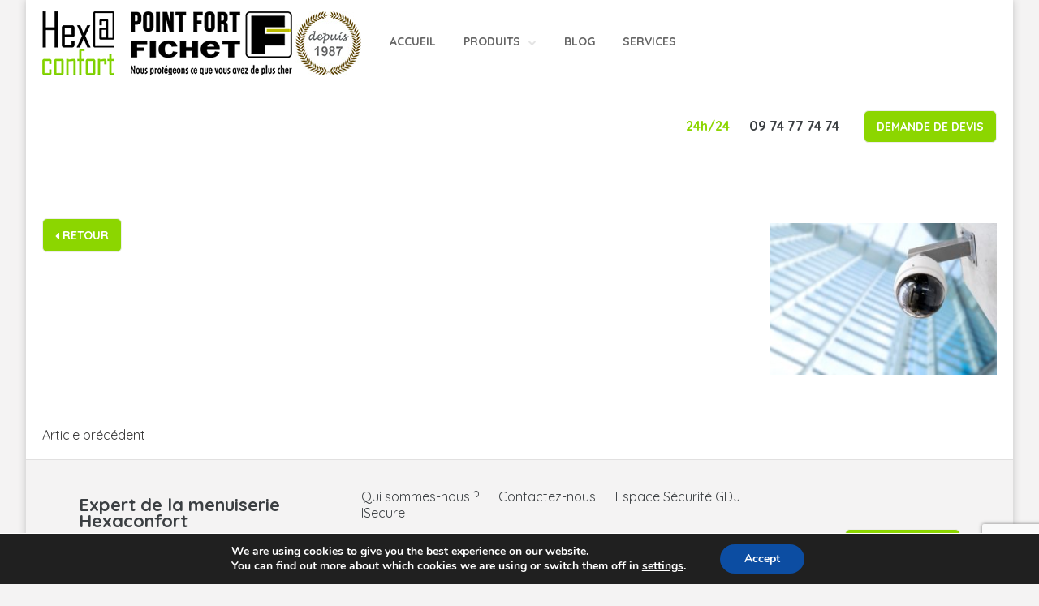

--- FILE ---
content_type: text/html; charset=utf-8
request_url: https://www.google.com/recaptcha/api2/anchor?ar=1&k=6Ld8UcEUAAAAAPdaHzxViPMKCk7kissOw4T2NMMc&co=aHR0cHM6Ly93d3cuaGV4YWNvbmZvcnQuY29tOjQ0Mw..&hl=en&v=PoyoqOPhxBO7pBk68S4YbpHZ&size=invisible&anchor-ms=20000&execute-ms=30000&cb=jqefw0laqql8
body_size: 48946
content:
<!DOCTYPE HTML><html dir="ltr" lang="en"><head><meta http-equiv="Content-Type" content="text/html; charset=UTF-8">
<meta http-equiv="X-UA-Compatible" content="IE=edge">
<title>reCAPTCHA</title>
<style type="text/css">
/* cyrillic-ext */
@font-face {
  font-family: 'Roboto';
  font-style: normal;
  font-weight: 400;
  font-stretch: 100%;
  src: url(//fonts.gstatic.com/s/roboto/v48/KFO7CnqEu92Fr1ME7kSn66aGLdTylUAMa3GUBHMdazTgWw.woff2) format('woff2');
  unicode-range: U+0460-052F, U+1C80-1C8A, U+20B4, U+2DE0-2DFF, U+A640-A69F, U+FE2E-FE2F;
}
/* cyrillic */
@font-face {
  font-family: 'Roboto';
  font-style: normal;
  font-weight: 400;
  font-stretch: 100%;
  src: url(//fonts.gstatic.com/s/roboto/v48/KFO7CnqEu92Fr1ME7kSn66aGLdTylUAMa3iUBHMdazTgWw.woff2) format('woff2');
  unicode-range: U+0301, U+0400-045F, U+0490-0491, U+04B0-04B1, U+2116;
}
/* greek-ext */
@font-face {
  font-family: 'Roboto';
  font-style: normal;
  font-weight: 400;
  font-stretch: 100%;
  src: url(//fonts.gstatic.com/s/roboto/v48/KFO7CnqEu92Fr1ME7kSn66aGLdTylUAMa3CUBHMdazTgWw.woff2) format('woff2');
  unicode-range: U+1F00-1FFF;
}
/* greek */
@font-face {
  font-family: 'Roboto';
  font-style: normal;
  font-weight: 400;
  font-stretch: 100%;
  src: url(//fonts.gstatic.com/s/roboto/v48/KFO7CnqEu92Fr1ME7kSn66aGLdTylUAMa3-UBHMdazTgWw.woff2) format('woff2');
  unicode-range: U+0370-0377, U+037A-037F, U+0384-038A, U+038C, U+038E-03A1, U+03A3-03FF;
}
/* math */
@font-face {
  font-family: 'Roboto';
  font-style: normal;
  font-weight: 400;
  font-stretch: 100%;
  src: url(//fonts.gstatic.com/s/roboto/v48/KFO7CnqEu92Fr1ME7kSn66aGLdTylUAMawCUBHMdazTgWw.woff2) format('woff2');
  unicode-range: U+0302-0303, U+0305, U+0307-0308, U+0310, U+0312, U+0315, U+031A, U+0326-0327, U+032C, U+032F-0330, U+0332-0333, U+0338, U+033A, U+0346, U+034D, U+0391-03A1, U+03A3-03A9, U+03B1-03C9, U+03D1, U+03D5-03D6, U+03F0-03F1, U+03F4-03F5, U+2016-2017, U+2034-2038, U+203C, U+2040, U+2043, U+2047, U+2050, U+2057, U+205F, U+2070-2071, U+2074-208E, U+2090-209C, U+20D0-20DC, U+20E1, U+20E5-20EF, U+2100-2112, U+2114-2115, U+2117-2121, U+2123-214F, U+2190, U+2192, U+2194-21AE, U+21B0-21E5, U+21F1-21F2, U+21F4-2211, U+2213-2214, U+2216-22FF, U+2308-230B, U+2310, U+2319, U+231C-2321, U+2336-237A, U+237C, U+2395, U+239B-23B7, U+23D0, U+23DC-23E1, U+2474-2475, U+25AF, U+25B3, U+25B7, U+25BD, U+25C1, U+25CA, U+25CC, U+25FB, U+266D-266F, U+27C0-27FF, U+2900-2AFF, U+2B0E-2B11, U+2B30-2B4C, U+2BFE, U+3030, U+FF5B, U+FF5D, U+1D400-1D7FF, U+1EE00-1EEFF;
}
/* symbols */
@font-face {
  font-family: 'Roboto';
  font-style: normal;
  font-weight: 400;
  font-stretch: 100%;
  src: url(//fonts.gstatic.com/s/roboto/v48/KFO7CnqEu92Fr1ME7kSn66aGLdTylUAMaxKUBHMdazTgWw.woff2) format('woff2');
  unicode-range: U+0001-000C, U+000E-001F, U+007F-009F, U+20DD-20E0, U+20E2-20E4, U+2150-218F, U+2190, U+2192, U+2194-2199, U+21AF, U+21E6-21F0, U+21F3, U+2218-2219, U+2299, U+22C4-22C6, U+2300-243F, U+2440-244A, U+2460-24FF, U+25A0-27BF, U+2800-28FF, U+2921-2922, U+2981, U+29BF, U+29EB, U+2B00-2BFF, U+4DC0-4DFF, U+FFF9-FFFB, U+10140-1018E, U+10190-1019C, U+101A0, U+101D0-101FD, U+102E0-102FB, U+10E60-10E7E, U+1D2C0-1D2D3, U+1D2E0-1D37F, U+1F000-1F0FF, U+1F100-1F1AD, U+1F1E6-1F1FF, U+1F30D-1F30F, U+1F315, U+1F31C, U+1F31E, U+1F320-1F32C, U+1F336, U+1F378, U+1F37D, U+1F382, U+1F393-1F39F, U+1F3A7-1F3A8, U+1F3AC-1F3AF, U+1F3C2, U+1F3C4-1F3C6, U+1F3CA-1F3CE, U+1F3D4-1F3E0, U+1F3ED, U+1F3F1-1F3F3, U+1F3F5-1F3F7, U+1F408, U+1F415, U+1F41F, U+1F426, U+1F43F, U+1F441-1F442, U+1F444, U+1F446-1F449, U+1F44C-1F44E, U+1F453, U+1F46A, U+1F47D, U+1F4A3, U+1F4B0, U+1F4B3, U+1F4B9, U+1F4BB, U+1F4BF, U+1F4C8-1F4CB, U+1F4D6, U+1F4DA, U+1F4DF, U+1F4E3-1F4E6, U+1F4EA-1F4ED, U+1F4F7, U+1F4F9-1F4FB, U+1F4FD-1F4FE, U+1F503, U+1F507-1F50B, U+1F50D, U+1F512-1F513, U+1F53E-1F54A, U+1F54F-1F5FA, U+1F610, U+1F650-1F67F, U+1F687, U+1F68D, U+1F691, U+1F694, U+1F698, U+1F6AD, U+1F6B2, U+1F6B9-1F6BA, U+1F6BC, U+1F6C6-1F6CF, U+1F6D3-1F6D7, U+1F6E0-1F6EA, U+1F6F0-1F6F3, U+1F6F7-1F6FC, U+1F700-1F7FF, U+1F800-1F80B, U+1F810-1F847, U+1F850-1F859, U+1F860-1F887, U+1F890-1F8AD, U+1F8B0-1F8BB, U+1F8C0-1F8C1, U+1F900-1F90B, U+1F93B, U+1F946, U+1F984, U+1F996, U+1F9E9, U+1FA00-1FA6F, U+1FA70-1FA7C, U+1FA80-1FA89, U+1FA8F-1FAC6, U+1FACE-1FADC, U+1FADF-1FAE9, U+1FAF0-1FAF8, U+1FB00-1FBFF;
}
/* vietnamese */
@font-face {
  font-family: 'Roboto';
  font-style: normal;
  font-weight: 400;
  font-stretch: 100%;
  src: url(//fonts.gstatic.com/s/roboto/v48/KFO7CnqEu92Fr1ME7kSn66aGLdTylUAMa3OUBHMdazTgWw.woff2) format('woff2');
  unicode-range: U+0102-0103, U+0110-0111, U+0128-0129, U+0168-0169, U+01A0-01A1, U+01AF-01B0, U+0300-0301, U+0303-0304, U+0308-0309, U+0323, U+0329, U+1EA0-1EF9, U+20AB;
}
/* latin-ext */
@font-face {
  font-family: 'Roboto';
  font-style: normal;
  font-weight: 400;
  font-stretch: 100%;
  src: url(//fonts.gstatic.com/s/roboto/v48/KFO7CnqEu92Fr1ME7kSn66aGLdTylUAMa3KUBHMdazTgWw.woff2) format('woff2');
  unicode-range: U+0100-02BA, U+02BD-02C5, U+02C7-02CC, U+02CE-02D7, U+02DD-02FF, U+0304, U+0308, U+0329, U+1D00-1DBF, U+1E00-1E9F, U+1EF2-1EFF, U+2020, U+20A0-20AB, U+20AD-20C0, U+2113, U+2C60-2C7F, U+A720-A7FF;
}
/* latin */
@font-face {
  font-family: 'Roboto';
  font-style: normal;
  font-weight: 400;
  font-stretch: 100%;
  src: url(//fonts.gstatic.com/s/roboto/v48/KFO7CnqEu92Fr1ME7kSn66aGLdTylUAMa3yUBHMdazQ.woff2) format('woff2');
  unicode-range: U+0000-00FF, U+0131, U+0152-0153, U+02BB-02BC, U+02C6, U+02DA, U+02DC, U+0304, U+0308, U+0329, U+2000-206F, U+20AC, U+2122, U+2191, U+2193, U+2212, U+2215, U+FEFF, U+FFFD;
}
/* cyrillic-ext */
@font-face {
  font-family: 'Roboto';
  font-style: normal;
  font-weight: 500;
  font-stretch: 100%;
  src: url(//fonts.gstatic.com/s/roboto/v48/KFO7CnqEu92Fr1ME7kSn66aGLdTylUAMa3GUBHMdazTgWw.woff2) format('woff2');
  unicode-range: U+0460-052F, U+1C80-1C8A, U+20B4, U+2DE0-2DFF, U+A640-A69F, U+FE2E-FE2F;
}
/* cyrillic */
@font-face {
  font-family: 'Roboto';
  font-style: normal;
  font-weight: 500;
  font-stretch: 100%;
  src: url(//fonts.gstatic.com/s/roboto/v48/KFO7CnqEu92Fr1ME7kSn66aGLdTylUAMa3iUBHMdazTgWw.woff2) format('woff2');
  unicode-range: U+0301, U+0400-045F, U+0490-0491, U+04B0-04B1, U+2116;
}
/* greek-ext */
@font-face {
  font-family: 'Roboto';
  font-style: normal;
  font-weight: 500;
  font-stretch: 100%;
  src: url(//fonts.gstatic.com/s/roboto/v48/KFO7CnqEu92Fr1ME7kSn66aGLdTylUAMa3CUBHMdazTgWw.woff2) format('woff2');
  unicode-range: U+1F00-1FFF;
}
/* greek */
@font-face {
  font-family: 'Roboto';
  font-style: normal;
  font-weight: 500;
  font-stretch: 100%;
  src: url(//fonts.gstatic.com/s/roboto/v48/KFO7CnqEu92Fr1ME7kSn66aGLdTylUAMa3-UBHMdazTgWw.woff2) format('woff2');
  unicode-range: U+0370-0377, U+037A-037F, U+0384-038A, U+038C, U+038E-03A1, U+03A3-03FF;
}
/* math */
@font-face {
  font-family: 'Roboto';
  font-style: normal;
  font-weight: 500;
  font-stretch: 100%;
  src: url(//fonts.gstatic.com/s/roboto/v48/KFO7CnqEu92Fr1ME7kSn66aGLdTylUAMawCUBHMdazTgWw.woff2) format('woff2');
  unicode-range: U+0302-0303, U+0305, U+0307-0308, U+0310, U+0312, U+0315, U+031A, U+0326-0327, U+032C, U+032F-0330, U+0332-0333, U+0338, U+033A, U+0346, U+034D, U+0391-03A1, U+03A3-03A9, U+03B1-03C9, U+03D1, U+03D5-03D6, U+03F0-03F1, U+03F4-03F5, U+2016-2017, U+2034-2038, U+203C, U+2040, U+2043, U+2047, U+2050, U+2057, U+205F, U+2070-2071, U+2074-208E, U+2090-209C, U+20D0-20DC, U+20E1, U+20E5-20EF, U+2100-2112, U+2114-2115, U+2117-2121, U+2123-214F, U+2190, U+2192, U+2194-21AE, U+21B0-21E5, U+21F1-21F2, U+21F4-2211, U+2213-2214, U+2216-22FF, U+2308-230B, U+2310, U+2319, U+231C-2321, U+2336-237A, U+237C, U+2395, U+239B-23B7, U+23D0, U+23DC-23E1, U+2474-2475, U+25AF, U+25B3, U+25B7, U+25BD, U+25C1, U+25CA, U+25CC, U+25FB, U+266D-266F, U+27C0-27FF, U+2900-2AFF, U+2B0E-2B11, U+2B30-2B4C, U+2BFE, U+3030, U+FF5B, U+FF5D, U+1D400-1D7FF, U+1EE00-1EEFF;
}
/* symbols */
@font-face {
  font-family: 'Roboto';
  font-style: normal;
  font-weight: 500;
  font-stretch: 100%;
  src: url(//fonts.gstatic.com/s/roboto/v48/KFO7CnqEu92Fr1ME7kSn66aGLdTylUAMaxKUBHMdazTgWw.woff2) format('woff2');
  unicode-range: U+0001-000C, U+000E-001F, U+007F-009F, U+20DD-20E0, U+20E2-20E4, U+2150-218F, U+2190, U+2192, U+2194-2199, U+21AF, U+21E6-21F0, U+21F3, U+2218-2219, U+2299, U+22C4-22C6, U+2300-243F, U+2440-244A, U+2460-24FF, U+25A0-27BF, U+2800-28FF, U+2921-2922, U+2981, U+29BF, U+29EB, U+2B00-2BFF, U+4DC0-4DFF, U+FFF9-FFFB, U+10140-1018E, U+10190-1019C, U+101A0, U+101D0-101FD, U+102E0-102FB, U+10E60-10E7E, U+1D2C0-1D2D3, U+1D2E0-1D37F, U+1F000-1F0FF, U+1F100-1F1AD, U+1F1E6-1F1FF, U+1F30D-1F30F, U+1F315, U+1F31C, U+1F31E, U+1F320-1F32C, U+1F336, U+1F378, U+1F37D, U+1F382, U+1F393-1F39F, U+1F3A7-1F3A8, U+1F3AC-1F3AF, U+1F3C2, U+1F3C4-1F3C6, U+1F3CA-1F3CE, U+1F3D4-1F3E0, U+1F3ED, U+1F3F1-1F3F3, U+1F3F5-1F3F7, U+1F408, U+1F415, U+1F41F, U+1F426, U+1F43F, U+1F441-1F442, U+1F444, U+1F446-1F449, U+1F44C-1F44E, U+1F453, U+1F46A, U+1F47D, U+1F4A3, U+1F4B0, U+1F4B3, U+1F4B9, U+1F4BB, U+1F4BF, U+1F4C8-1F4CB, U+1F4D6, U+1F4DA, U+1F4DF, U+1F4E3-1F4E6, U+1F4EA-1F4ED, U+1F4F7, U+1F4F9-1F4FB, U+1F4FD-1F4FE, U+1F503, U+1F507-1F50B, U+1F50D, U+1F512-1F513, U+1F53E-1F54A, U+1F54F-1F5FA, U+1F610, U+1F650-1F67F, U+1F687, U+1F68D, U+1F691, U+1F694, U+1F698, U+1F6AD, U+1F6B2, U+1F6B9-1F6BA, U+1F6BC, U+1F6C6-1F6CF, U+1F6D3-1F6D7, U+1F6E0-1F6EA, U+1F6F0-1F6F3, U+1F6F7-1F6FC, U+1F700-1F7FF, U+1F800-1F80B, U+1F810-1F847, U+1F850-1F859, U+1F860-1F887, U+1F890-1F8AD, U+1F8B0-1F8BB, U+1F8C0-1F8C1, U+1F900-1F90B, U+1F93B, U+1F946, U+1F984, U+1F996, U+1F9E9, U+1FA00-1FA6F, U+1FA70-1FA7C, U+1FA80-1FA89, U+1FA8F-1FAC6, U+1FACE-1FADC, U+1FADF-1FAE9, U+1FAF0-1FAF8, U+1FB00-1FBFF;
}
/* vietnamese */
@font-face {
  font-family: 'Roboto';
  font-style: normal;
  font-weight: 500;
  font-stretch: 100%;
  src: url(//fonts.gstatic.com/s/roboto/v48/KFO7CnqEu92Fr1ME7kSn66aGLdTylUAMa3OUBHMdazTgWw.woff2) format('woff2');
  unicode-range: U+0102-0103, U+0110-0111, U+0128-0129, U+0168-0169, U+01A0-01A1, U+01AF-01B0, U+0300-0301, U+0303-0304, U+0308-0309, U+0323, U+0329, U+1EA0-1EF9, U+20AB;
}
/* latin-ext */
@font-face {
  font-family: 'Roboto';
  font-style: normal;
  font-weight: 500;
  font-stretch: 100%;
  src: url(//fonts.gstatic.com/s/roboto/v48/KFO7CnqEu92Fr1ME7kSn66aGLdTylUAMa3KUBHMdazTgWw.woff2) format('woff2');
  unicode-range: U+0100-02BA, U+02BD-02C5, U+02C7-02CC, U+02CE-02D7, U+02DD-02FF, U+0304, U+0308, U+0329, U+1D00-1DBF, U+1E00-1E9F, U+1EF2-1EFF, U+2020, U+20A0-20AB, U+20AD-20C0, U+2113, U+2C60-2C7F, U+A720-A7FF;
}
/* latin */
@font-face {
  font-family: 'Roboto';
  font-style: normal;
  font-weight: 500;
  font-stretch: 100%;
  src: url(//fonts.gstatic.com/s/roboto/v48/KFO7CnqEu92Fr1ME7kSn66aGLdTylUAMa3yUBHMdazQ.woff2) format('woff2');
  unicode-range: U+0000-00FF, U+0131, U+0152-0153, U+02BB-02BC, U+02C6, U+02DA, U+02DC, U+0304, U+0308, U+0329, U+2000-206F, U+20AC, U+2122, U+2191, U+2193, U+2212, U+2215, U+FEFF, U+FFFD;
}
/* cyrillic-ext */
@font-face {
  font-family: 'Roboto';
  font-style: normal;
  font-weight: 900;
  font-stretch: 100%;
  src: url(//fonts.gstatic.com/s/roboto/v48/KFO7CnqEu92Fr1ME7kSn66aGLdTylUAMa3GUBHMdazTgWw.woff2) format('woff2');
  unicode-range: U+0460-052F, U+1C80-1C8A, U+20B4, U+2DE0-2DFF, U+A640-A69F, U+FE2E-FE2F;
}
/* cyrillic */
@font-face {
  font-family: 'Roboto';
  font-style: normal;
  font-weight: 900;
  font-stretch: 100%;
  src: url(//fonts.gstatic.com/s/roboto/v48/KFO7CnqEu92Fr1ME7kSn66aGLdTylUAMa3iUBHMdazTgWw.woff2) format('woff2');
  unicode-range: U+0301, U+0400-045F, U+0490-0491, U+04B0-04B1, U+2116;
}
/* greek-ext */
@font-face {
  font-family: 'Roboto';
  font-style: normal;
  font-weight: 900;
  font-stretch: 100%;
  src: url(//fonts.gstatic.com/s/roboto/v48/KFO7CnqEu92Fr1ME7kSn66aGLdTylUAMa3CUBHMdazTgWw.woff2) format('woff2');
  unicode-range: U+1F00-1FFF;
}
/* greek */
@font-face {
  font-family: 'Roboto';
  font-style: normal;
  font-weight: 900;
  font-stretch: 100%;
  src: url(//fonts.gstatic.com/s/roboto/v48/KFO7CnqEu92Fr1ME7kSn66aGLdTylUAMa3-UBHMdazTgWw.woff2) format('woff2');
  unicode-range: U+0370-0377, U+037A-037F, U+0384-038A, U+038C, U+038E-03A1, U+03A3-03FF;
}
/* math */
@font-face {
  font-family: 'Roboto';
  font-style: normal;
  font-weight: 900;
  font-stretch: 100%;
  src: url(//fonts.gstatic.com/s/roboto/v48/KFO7CnqEu92Fr1ME7kSn66aGLdTylUAMawCUBHMdazTgWw.woff2) format('woff2');
  unicode-range: U+0302-0303, U+0305, U+0307-0308, U+0310, U+0312, U+0315, U+031A, U+0326-0327, U+032C, U+032F-0330, U+0332-0333, U+0338, U+033A, U+0346, U+034D, U+0391-03A1, U+03A3-03A9, U+03B1-03C9, U+03D1, U+03D5-03D6, U+03F0-03F1, U+03F4-03F5, U+2016-2017, U+2034-2038, U+203C, U+2040, U+2043, U+2047, U+2050, U+2057, U+205F, U+2070-2071, U+2074-208E, U+2090-209C, U+20D0-20DC, U+20E1, U+20E5-20EF, U+2100-2112, U+2114-2115, U+2117-2121, U+2123-214F, U+2190, U+2192, U+2194-21AE, U+21B0-21E5, U+21F1-21F2, U+21F4-2211, U+2213-2214, U+2216-22FF, U+2308-230B, U+2310, U+2319, U+231C-2321, U+2336-237A, U+237C, U+2395, U+239B-23B7, U+23D0, U+23DC-23E1, U+2474-2475, U+25AF, U+25B3, U+25B7, U+25BD, U+25C1, U+25CA, U+25CC, U+25FB, U+266D-266F, U+27C0-27FF, U+2900-2AFF, U+2B0E-2B11, U+2B30-2B4C, U+2BFE, U+3030, U+FF5B, U+FF5D, U+1D400-1D7FF, U+1EE00-1EEFF;
}
/* symbols */
@font-face {
  font-family: 'Roboto';
  font-style: normal;
  font-weight: 900;
  font-stretch: 100%;
  src: url(//fonts.gstatic.com/s/roboto/v48/KFO7CnqEu92Fr1ME7kSn66aGLdTylUAMaxKUBHMdazTgWw.woff2) format('woff2');
  unicode-range: U+0001-000C, U+000E-001F, U+007F-009F, U+20DD-20E0, U+20E2-20E4, U+2150-218F, U+2190, U+2192, U+2194-2199, U+21AF, U+21E6-21F0, U+21F3, U+2218-2219, U+2299, U+22C4-22C6, U+2300-243F, U+2440-244A, U+2460-24FF, U+25A0-27BF, U+2800-28FF, U+2921-2922, U+2981, U+29BF, U+29EB, U+2B00-2BFF, U+4DC0-4DFF, U+FFF9-FFFB, U+10140-1018E, U+10190-1019C, U+101A0, U+101D0-101FD, U+102E0-102FB, U+10E60-10E7E, U+1D2C0-1D2D3, U+1D2E0-1D37F, U+1F000-1F0FF, U+1F100-1F1AD, U+1F1E6-1F1FF, U+1F30D-1F30F, U+1F315, U+1F31C, U+1F31E, U+1F320-1F32C, U+1F336, U+1F378, U+1F37D, U+1F382, U+1F393-1F39F, U+1F3A7-1F3A8, U+1F3AC-1F3AF, U+1F3C2, U+1F3C4-1F3C6, U+1F3CA-1F3CE, U+1F3D4-1F3E0, U+1F3ED, U+1F3F1-1F3F3, U+1F3F5-1F3F7, U+1F408, U+1F415, U+1F41F, U+1F426, U+1F43F, U+1F441-1F442, U+1F444, U+1F446-1F449, U+1F44C-1F44E, U+1F453, U+1F46A, U+1F47D, U+1F4A3, U+1F4B0, U+1F4B3, U+1F4B9, U+1F4BB, U+1F4BF, U+1F4C8-1F4CB, U+1F4D6, U+1F4DA, U+1F4DF, U+1F4E3-1F4E6, U+1F4EA-1F4ED, U+1F4F7, U+1F4F9-1F4FB, U+1F4FD-1F4FE, U+1F503, U+1F507-1F50B, U+1F50D, U+1F512-1F513, U+1F53E-1F54A, U+1F54F-1F5FA, U+1F610, U+1F650-1F67F, U+1F687, U+1F68D, U+1F691, U+1F694, U+1F698, U+1F6AD, U+1F6B2, U+1F6B9-1F6BA, U+1F6BC, U+1F6C6-1F6CF, U+1F6D3-1F6D7, U+1F6E0-1F6EA, U+1F6F0-1F6F3, U+1F6F7-1F6FC, U+1F700-1F7FF, U+1F800-1F80B, U+1F810-1F847, U+1F850-1F859, U+1F860-1F887, U+1F890-1F8AD, U+1F8B0-1F8BB, U+1F8C0-1F8C1, U+1F900-1F90B, U+1F93B, U+1F946, U+1F984, U+1F996, U+1F9E9, U+1FA00-1FA6F, U+1FA70-1FA7C, U+1FA80-1FA89, U+1FA8F-1FAC6, U+1FACE-1FADC, U+1FADF-1FAE9, U+1FAF0-1FAF8, U+1FB00-1FBFF;
}
/* vietnamese */
@font-face {
  font-family: 'Roboto';
  font-style: normal;
  font-weight: 900;
  font-stretch: 100%;
  src: url(//fonts.gstatic.com/s/roboto/v48/KFO7CnqEu92Fr1ME7kSn66aGLdTylUAMa3OUBHMdazTgWw.woff2) format('woff2');
  unicode-range: U+0102-0103, U+0110-0111, U+0128-0129, U+0168-0169, U+01A0-01A1, U+01AF-01B0, U+0300-0301, U+0303-0304, U+0308-0309, U+0323, U+0329, U+1EA0-1EF9, U+20AB;
}
/* latin-ext */
@font-face {
  font-family: 'Roboto';
  font-style: normal;
  font-weight: 900;
  font-stretch: 100%;
  src: url(//fonts.gstatic.com/s/roboto/v48/KFO7CnqEu92Fr1ME7kSn66aGLdTylUAMa3KUBHMdazTgWw.woff2) format('woff2');
  unicode-range: U+0100-02BA, U+02BD-02C5, U+02C7-02CC, U+02CE-02D7, U+02DD-02FF, U+0304, U+0308, U+0329, U+1D00-1DBF, U+1E00-1E9F, U+1EF2-1EFF, U+2020, U+20A0-20AB, U+20AD-20C0, U+2113, U+2C60-2C7F, U+A720-A7FF;
}
/* latin */
@font-face {
  font-family: 'Roboto';
  font-style: normal;
  font-weight: 900;
  font-stretch: 100%;
  src: url(//fonts.gstatic.com/s/roboto/v48/KFO7CnqEu92Fr1ME7kSn66aGLdTylUAMa3yUBHMdazQ.woff2) format('woff2');
  unicode-range: U+0000-00FF, U+0131, U+0152-0153, U+02BB-02BC, U+02C6, U+02DA, U+02DC, U+0304, U+0308, U+0329, U+2000-206F, U+20AC, U+2122, U+2191, U+2193, U+2212, U+2215, U+FEFF, U+FFFD;
}

</style>
<link rel="stylesheet" type="text/css" href="https://www.gstatic.com/recaptcha/releases/PoyoqOPhxBO7pBk68S4YbpHZ/styles__ltr.css">
<script nonce="Kbm5UprzWF8Dg259DzByVQ" type="text/javascript">window['__recaptcha_api'] = 'https://www.google.com/recaptcha/api2/';</script>
<script type="text/javascript" src="https://www.gstatic.com/recaptcha/releases/PoyoqOPhxBO7pBk68S4YbpHZ/recaptcha__en.js" nonce="Kbm5UprzWF8Dg259DzByVQ">
      
    </script></head>
<body><div id="rc-anchor-alert" class="rc-anchor-alert"></div>
<input type="hidden" id="recaptcha-token" value="[base64]">
<script type="text/javascript" nonce="Kbm5UprzWF8Dg259DzByVQ">
      recaptcha.anchor.Main.init("[\x22ainput\x22,[\x22bgdata\x22,\x22\x22,\[base64]/[base64]/[base64]/ZyhXLGgpOnEoW04sMjEsbF0sVywwKSxoKSxmYWxzZSxmYWxzZSl9Y2F0Y2goayl7RygzNTgsVyk/[base64]/[base64]/[base64]/[base64]/[base64]/[base64]/[base64]/bmV3IEJbT10oRFswXSk6dz09Mj9uZXcgQltPXShEWzBdLERbMV0pOnc9PTM/bmV3IEJbT10oRFswXSxEWzFdLERbMl0pOnc9PTQ/[base64]/[base64]/[base64]/[base64]/[base64]\\u003d\x22,\[base64]\\u003d\\u003d\x22,\x22e8K5esOvZ8KHTMOUQzBqJsKdfcOVRE90w6jCigHCmGnCiAzCm1DDkWh2w6YkD8OoUHEFwo/[base64]/ChU7DkmvDnsO9WRQbfMKJw4Vkw5TDslPDk8OqE8KiaiTDpn7Dj8KoI8OMGnMRw6gkYMOVwp4/IcOlCBgxwpvCncO8wrpDwqYZQX7DrmAywrrDjsKQwpTDpsKNwohdADPCkMK4N34ywqnDkMKWIQsIIcO2wqvCnhrDvcOVRGQjwrfCosKpB8O6U0DCpMOnw7/DkMKyw6vDu25yw4NmUDB5w5tFanMqE3LDscO1K1jClFfCi2/DjsObCHbCscK+PgfCim/Cj1xIPMODwozCtXDDtWA/AU7DiXfDq8KMwoYpGkYoRsORUMKrwp/CpsOHFCbDmhTDoMOWKcOQwrbDqMKHcFXDh2DDjzBywrzCpcO4IMOucxNmY27CncKwJMOSEcKJE3nCl8KXNsK9fhvDqS/DosObAMKwwqVfwpPCm8Otw5DDshweL2nDvWENwq3CusKQf8KnwoTDpjzCpcKOwonDjcK5KWPCj8OWLHgXw4k5N1bCo8OHw5rDgcOLOVFFw7wrw53Dg0Few4swakrCtzJ5w4/DoGvDghHDl8KoXjHDucO1wrjDnsKiw4Y2TxAZw7ELHMOwc8OUDFDCpMKzworCuMO6MMOHwrs5DcO7wpPCu8K6w5R+FcKEVcKJTRXCqMOzwqEuwoNdwpvDj2TClMOcw6PCqgjDocKjwo3DqsKBMsOMdUpCw5XCgw4oeMKkwo/Dh8KPw7rCssKJbMKvw4HDlsKZM8O7wrjDl8KTwqPDo0sHG0cSw6/CohPCn3oww6YIHyhXwqY/dsOTwpUVwpHDhsKtH8K4FUhWe3PCm8OAMQ9lVMK0wqgKD8OOw43Dr2QlfcKbE8ONw7bDswjDvMOlw59bGcOLw6LDuRJ9woPCtsO2wrcSETtYScOObQDCo34/[base64]/DkiXConvClsKiw6drekVpM8KDwpLDgFLDscKGHD3DmnsuwpbCtsOXwpYQwojCqMOTwq/DrTjDiHoAUX/CgSoJEcKHdsOnw6MYcMK0VsOjIno7w73Co8OEfh/[base64]/FsKtQDjCqXjDmhLDvwXDvBDDrMK5w6nDhTpPwrojFsOqwo/[base64]/[base64]/BRRnw75Sw5cQw4wqw6XCuEHDoBLCqAnCvS7Cr2lqQm4TX3TDpQ1wIcKrworDr2nDmMK+L8O5ZMOEw7zDocOfa8KSwr47wprCrx/DpMK6cR1RODc0w6UHKj5Nw788woo8XMK8HcOZwooMEEvDlibDs1jCoMOKw4lRSSNGwoLDrcKqNcO6esK2wo3ChcK5EFVMIxXCv2HDlMKJQcOBcMKZBFHCt8KTS8OuT8KxCMOiwr3Dgi/DoVMFZcKfwrLDiCHCtXw2wqfCv8Osw5LCjcOnDQXCkcOJwqssw43DqsOiw4bCrRvDoMKWwrPDqBfCisKRw6PDoVDDmcK2KDHDu8KIw5/CsT/[base64]/[base64]/CpRPCmDXDuETDpCfCgxNPw5LCnRXDkcO0w7nCugnCjcO3VQdzwrZrw6QOwqnDrsOTegdJwp8XwoJ5fsKLXcOkXMOnA1NqSsKVHjbDl8OcfMKqcC9AwpHDmcOBw4rDs8K4PlwDw4UyKRjDoBrDjsOWA8KEwqXDmzXDvMOlw4BQw4Q/wp9mwrsRw67Cok5bw4UMdRBRwoLDtcKCwqfCosKrwpbDpcOZw5ZGH3YHRMKKw6k0aW91EBhqKHrDuMKNwow3JsKew60QUcK6d0vCvx7DmMOvwp3Dk10hw4fCmw0YNMKNw5PCjX0HBMOnVHTDqMKNw5/[base64]/ChcO+c1l/w7NIw7TDkcO4w5pQMAPCicO/RRFxKBw2cMOJw6hewqB4czgBwrcBwrHCosOBw7PDsMOwwolhU8K9w4J5w6/DhsKDwrgmSMO0RTXDu8OLwotiF8Kew6zCocOVcMKdw4JLw7hOw5NSwpTDmMKxw7ckw5fDlELDkUAAw63Dp0HCvDdhUnHDon7DjsOfw6fCt3fCp8KIw4HCugPChMOmdcOVw6DCk8O2fQhjworDsMOEXULDsmJ3w6jDvwYtwoY2A3rDmhhIw7cxUiHDghnCok/ClVkpHnAPFMOFw7BfDsKhVzTDgMKPwq/Dv8OQbcOxYsKkwr7DgiTDhcOdZXAyw77DvzvDnsOEOcO4IcOiw6DDgMKsDMK7w4fCn8Oab8OWw6/CrsKQwpfCmMO2XTECw5fDigLDiMOgw4JHTsKvw4xLZsOvOMOaFBbCr8KxO8OuIMKswpscXMOVwpHDg2AlwokfDWw0GsKvDC/CrgxXH8ODc8Ouw4/DsyfDgXPDo2hDw5XCuGBvwpTCjn4pHTPDncKNw6wew4s2HDnCgDFlw4rCq1AHOlrDnsOYw4TDkAhfR8OUwoYqw5vDn8OGw5LDnMKLYsO0wpYnecO8Q8K+M8OYNXV1wp/Cg8KvbcKmYUVfFMO/GTfDq8Oiw507aCbDjE/[base64]/axUQeMO7WcOFwpjDusKmIRjDssOHw5U/w55zFA3DgsK1SwTCjmwTw4DCocKIVcKCwpPCgWczw4HDqcK+PcOCaMOowqg2DlnCvEsWUEdZwpjCvCkZO8Kzw6DCnHzDqMO/wq04PzjCskfCo8Ofwo9sLgtvw5kmYDnCgxHCjMK+VQszwqLDmDobTXQAT2IyGx3DrhlNwoIyw7hhf8KEw4pYLcOAesKFwrd8w44FVidEw6TDlGhhw6d3LsKHw7Fiwp/[base64]/woM9D8OFw5PCh8KIRk0jwrRXQRLDhsOvwpkJwosiwq/CrHbCksKUHiPCqjcvUsOjbyPDiicCRMK8w7F2bnFmW8Ksw4VMIcKKHsOdBGRwJ3zCjMO5a8OsbHPCkcKFFxzDjl/CuzY/wrPDhzg0FsO+wpzDrWZcLTM8w4fDlMO6eCswEMO8K8KAw7bCj3XDnsOlFcOtw6sdw5XCpcK+w7rDvFbDqUPDoMOew6rCmUbDq3bCksO3wp4mw7g9wrVrDk4awqPDh8Oqwow8worCisK/[base64]/Cs8OnDsOuGsKgwrRnN3oxwpQewqvDjEkuwrfDtsOnL8KLLcKmPMKvenLCo3lUQ3rDiMKqwpNKRcOnwrDDqMK/M3jClzvDgcOoJMKLwrUgwrnCgsOcwqnDnsK8Z8Oxw5/[base64]/wpjDk0HDqUbDoUzCsi08wrk1G8O8w6DCgsOSw4B+wqXDnMOnSSZtw6hvV8OEempzwoA7w4HDnnRYbnvDky/CiMKzwrVEY8OUwrc4w5okw7vDh8KlDntDwrnCmncWI8K6ZsO/NsK3wqPDmGRAc8OlwrvCiMOhQVdgwoPCqsO1wp92fcKXw6LCviA/R1DDjS3DhMO/w74zw5LDksK9wqXDt0DDsVnCmQvDkMKDwodMw6VmWsKww7EZZB9uacKQITRrN8O7w5FAw53DuFDDlyrDsC7CkMO0w43DvX/Dl8KYw7nDin7DksKtw5XCgXhnwpJ0w4xRw7E4QC4FFMKAw4c9wprDqsK9wqnDjcKyPATCkcKPOyEucMKfT8O2aMOiw4dUGMKnwoU3MELDscKMwofDhHRKwpXCoQvDmFjDvj49fDFlwqjChwrCicKYa8K4wrFcD8KMC8O/wqXCoEp4WEILIcKiw5sJwpNgwr5Jw6DDlwbCp8OGw7AqwpTCvE4NwocgbMKVMk/CuMOuw6/DnxHChcKpwqrCvlxewq5hw4sbwp99w7dDCMOmG0vDkB/CoMOWBkTCqsO3wo3ClsOrMyF6w7/DhBB3GgzDuWPCvl5+wqk0wpPDvcKuFmtHwrgQfcOTO0jCsGpgKsKIwqPDtHTDtMKcwoRYQC/DtwFEMSvDrAFhw6XCiGFJw5rCk8KLWGvCnsOmw6TDuSVxCmIhw4xqNWDDgl80worDnMOjwojDlDbDtMOHbU3CmlHCgQlmFBtjw6kIRsO6FcKfw43ChQjDnG7Ds3p/dH4lwrUmXsO2wqZrw5IsQFBaDMORfn3Dp8OMWEQjworDn1bCsUPDmgHCikp/Y1Mhw7tWw4HDpHvDoF/DqMOlwqE+woLCiWcyKlNQwr/CmCATJgs3BTXCscKaw5U3wopmw6JUA8OUEcKZw7AQwowkQmPDrMOtw7Baw5vCkTIvw4AabsK4w6LDvMKFesKzLVjDr8KCw4PDsSVEXGgqwrICJ8KOOcK0cwXDl8Onw6rDmMOnHsObc28uABR2wrHCsH4Yw53DjQLDgFsMw5zCmsOiw5zCiS7DtcKHWX8UOcO2w7/DvAJ7wpnDlsOiw5bDvMKGHB3CnEZ/dgBsfFHDiHjDhjTDn3ZowrVNwrjDosO/dh0mw4nDjsOLw5IQZHzDjsKXUcOQS8OfT8KhwowmEUcNwo1Mw4PDtxzDmcKbdcKZwrjDgsKcw43DsDh9bxprw6JwGMK4w6UBJRvDuz/Dq8OBw4nDoMKfw7PCj8K8EVXDh8K9wpvCvHnCu8OkLHLCu8O6wonDrlDCmTY1wpkBw6LDssOLBFhoM17Di8KYw6bDhcK6ccOAE8ObcsKvP8KrO8OBEyzCphYcHcKvwofDpMKow7jCnX4xNMKSwqLDvcOQa3ccwqzDrcK/Fl7CnGopTTfCpgp3b8OYXzjDskgOeX/Cj8K9YDTCkGcJwqsxNMOLfMK5w7HDsMOYw4VbwpjCjyLCncK/wpfCqVQAw57CmMK+wrM1wrFlHcO+w5QvAcOdVEM5wpfDncK1w69Vw4tJwpzCksKlb8O/FsO0PMKLB8KXw5EjaSvCkGTCssORwoIWWcOcU8KreRbDn8K8wrwIwrnCpEfDpV/[base64]/Dp8KLesKIVMKWd8O+wpnCh8K7w6pPwp8ScMOIbFLDqWZGw5vDuRHDggMWw4ItBsKowrU/wpzCucO7wrAAZBgRwpzCjsOrRUnCosKXb8KGw7Q8w7IzScOYRsOgMsKLwr8xZMK0Uy7CoGdcGFAqwoDDh28Dwr3DpsK9Y8KWUcOCwqTDp8OmGVjDucOAMnERw4/[base64]/ecOdw5kiw47CrcKJNcK/[base64]/DuMK3w6pKDwl/IsOLwpBZIVouwqEEKsK2wqQdOVDDpU/[base64]/DkDlcZCvDk3XCuyJxYsOtw7jClcK1MjlNwqMkwr1uw40ORhwxwogowpLCnAfDncKXEWEaMcKVERYowoQhXnMDNiE4MC9YDMOiQsKVN8OcB13CvivDr2pdwpMASW8XwrDDq8OXw4DDn8KrSWnDtRtxwrZ4w4RrUMKEUEfDhFMtXMOSLcK1w4/DlsK6f0xJAMO9N2Zww4zCq0owIjtMYk4XaEkvfMKkdMKIwo8HMsOTF8OlMcKFO8OSLsOrAcK5H8O1w5Qpwq1EUcO0w4seFgE2R2whJMOGaBsVUAhpwr/CisORw4d9wpN5wooXw5QkGBQialXDh8OEw542WTnDosOhd8O7w6jDuMO3QMK2HBXDiGXCgiUywp/[base64]/CtR7CrcKSBsKkLGDCpMOpAMKOwqJxMHldAsKZwp18w6DCghddwojCjcK5GMK5wqkfw4M8I8OuBxvDhMOhD8OOMARIw43CisOdcsOlwq4NwoApawhdwrLCuhQEN8OaN8Kub3Y9w6QMw7jCtcONJ8O7w6N/PcOnBsOfQDRbw4XCh8OaKMK0D8KieMO6Y8OxZsKeNGJcO8KswoEpwq/[base64]/[base64]/DqRnDusOzMsOow4lRw74uJcOmwqPDvcOQTX7CmyQSMGHDkwUHwpRhw4vCg3B8JVzCjBtkBMO+EFFRw4cMTR5tw6LCkMKkPxZkwo1vw5p/wrsKZMOMTcO6wofCscKlwpnDssOYw7t/w5zCuxsQw7rDuC/DocOUAD/ClTXDgsKPcsKxeCcawpc6w5ZgembDkgc7wrYww6UqHTElLcOlLcOFF8KGVcOiwr9gw6jCisK5KDjCgH5awrYcVMKRworChAN+EXDCoSrCnXQzw5HCkztxSsO9MGXCin/ClGdkbXPCusKWwoh1LMKGfMK3w5FywqNMwpoNG2VvwoDDncOuw7TCjVJWw4PDrAsPai4jHsKIwqnDs3/Dsj5twqjCskckYlkCJcOqEDXCqMKwwpnCmcKnOVjCuhRgD8OTwq8dXWjCl8O1wpsTAHQtJsOTw63DhSTDjcOOwqQWUQTCglh0w5BJwpxuWsO2bj/DhUXDkMOFwrE4woR5HhPDu8KAWGnCu8OMwqfCiMKGSXthScKgwpHDlCQsXUojwqE7HEvDqFXCnjt/ZcO/[base64]/USHDucKYwqjClXUOw4DDlXQBw5jCtSQewqDCusKMw7d0w5IjwoLDscKZfMOdwpXDlDlHw5Bpwqlww5PCqsKlw70mwrFPFMOIZ3/DkELCocODw5Uzwrsuw7sXwok0eRkGKMK/XMOYw4cPAB3CtTfDh8KWaHkDJMKIN05iw4sTw7PDu8OOw6/CtcO3E8K1QsKJSXzDhMK4GcKYw7LChMOsNMO7wqHCqnzDklnDmCrCshwMI8KUOcO1ajPDh8KlO10cw6LChj/CkEcHwoTDo8KUw4oLwpvCjcOSScK5AcKaGcO4wrwaOzrCvn5HeTPCk8OybQc5BsKZwo4CwogiasOBw5tVw5MIwrlKaMOcEMKKw4ZNCANbw5Zowr/Ct8OIYcOgNCzCtMOOw7luw77DjsKHb8OZw5TDhsOlwp4kw6vCksOSGlfDhHIrwovDq8OBfGBJbcOdQW/[base64]/w5xiNsKcwqnCvFDCmcOxYMK6QcOIw7/[base64]/wqnCljpaRUzClErDmTZsw7dfGMOuQxlew640JTlrwoDCtj7DvcOgw6dMf8OhGcKCN8Kjw4xgIMOfw7HCuMO4WcKgwrTClsKgPn7DucKrw4kXImTCshLDpF8AEMOnfVY9w5DCt17Ck8K5M1jCkEdXw4hIwqfCksKJwoPCtMKDbn/Ct2vCusKfw5TCocOyfMO9wrwYwq3DvMKrB2QeYDQ4MsKPwo3Cp2XDk1vCqBlowoM4w7TCg8OlC8KdKw7DqAg9SsOPwrHChk9df3E5wqvClQ16w5lGfmLDv0DCkH4HOMKfw4/DhsKHw5U5G0HDocOBwprCsMOXDMOOScOuf8Klw4bDnVvDujLDnsO/FcOfNQPCqzFjIMOLw6kmH8OhwosLHsKzwpYBwrV/KcOdwqLDl8K4USgNw7rDvsKgGBfDglrCqMOtUTjDim9PIHQtw7TCkl/CgSHDti8vdF/DvgPCo0FOfR8tw6TCtcOjYELDpVtXEgp/dcOlwrTDqlR6woBzw7ghw4MDwofCqsKFEh7Dl8KBwrkfwrHDiBwhw5NQNlIjCWLCvHDCoHQmw7ltcsOuGi0Iw6TCtsOxwq/DnSUfKMOyw51rbGIHwqfCisKwwobDosOuw7vCkcOjw7HDlsKbAVNww6rCpGonfwDDiMO0XcO7w5HCi8Khw6NMw6rCisKKwpHCucOPKEjCiw9bw7HDsiXCp0/Ds8KvwqM6EcOSZMKjGwvDhi8NwpLCk8OMwrAgw5XDi8Kfw4PDu1MhdsOWwp7DkcOrw6NDSsK7AFnCi8K9cT7DrsOVd8K8UgRndFMDwowYATlCCMOkPcKqw6jDtcOWw541SMOIV8OlEBRpBsK0wozDqXfDmXPCilfClyleJsOTJcObw55+wo4/[base64]/CrsKkD8O6I2bDqcKnw5dBBcK+w4Rmw5nDrl9Bw4LCuWPCjGPCgMKHwp3CoB56BsOyw40QazfCosKcMDMcw6MSNcOBdBtEYcOmwp9NYcK0woXDql/[base64]/DisOKA8OGwp5Gw77CiHZfecKEw4E4w7nCik3CjH3Ctik5wp1qQjLCuU/DrTswwr3DocOOdyZ3w4BYDmXCqcOsw6LCvybDo33DhB3CtsKvwo9ww7wMw5HChVrCnsOdU8Kzw588ZlIKw4MqwqZcc19XRcKow5VSwobDpDEqwr3Cum7Ch1nClG9lw5TDvsK6w7XDtCw8wpVHw7lsFcKdwo7CjcOYwr/CpcKJWngrwovCl8KNdXPDrMOiw5wNw7zDvcKZw45UaXTDl8KWDQDCqMKTwqh9dxIMwqNII8OJw43CmcOLB0kzwpAHQcOAwqciPQUZw5haaVHDjsK0ZA3Chm4KaMOJwprCgsO4w4/DgMOXw6U2w7nDjcK4w5Zmw5XDucOgwoDDpsKyUCwVwp7DkcOJw4rDiX8tES9Vw7vDr8O+G3fDjV/DsMOpRWbCusOGYsKAwr3Cp8Oew4TCusK5wrphw5MPwoJyw6LDiH3CuW/DlHTDn8KKw6fDhnN9wopQMMKdHcK9AcO4wrvCo8KgUcKYwol0OV4+IcKjHcOnw54lwohjU8K6w68FUydyw5BxRMKEwqgzwp/DgRx4MjfDlsKyw7LCvcO0WDvChMO5w4howoUHwrlGMcO0MG9yB8KdTsKqKMOyFTjCiGsXw63Dl3Qfw65ew6tZw5zDqxd7aMOlw4fDvkoLwoLChBnCl8OkS1LDqMO6EWwve1UlXsKMw73DhV/Cp8O2w7/Dl1PDp8OuYAPDmAxMwowlw5JrwoLCt8K4woJXP8KLSErDgSHDvkvCgQbDigAFwoXDicOVGAYNwrAeRMO2wqYSUcOPRV5JRsOTLcO7RMKtwofDnXzDt2ZvMcKpIA7Cr8Odw4XDm0k7wqxzK8KlNcOrwqLCnAdIw4LCvyxcw4vDtcKewpTDusKjwpHChw/ClxhBw57DjgTCscKoEH4zw6/DrcK9AHDCl8Ktw7sUVF3DmkHDo8KawqjCt0wnwoPCuUHCgcOJw6lXwpUZw5DCjSMAXMO4w4bDjV9+JsKaWsOyei7CgMOxUTrDn8K1w5UZwr8NIz/[base64]/CicOvwqXDlDvDg8KZw6vCtwkZwrDCtBTDr8KSAw0KXSHDkcOOXgXDrcKrwpsRw5HCnGpQw482w47CsQnCoMOaw4rCtsOtPMKRHMOhBMOjEMK9w6trT8OXw67ChW1De8OfLcKndsOGasOvIR/DucKzwrcqAwPChxPCiMOHw53CvmQVwrtMw5rDnBTCmSVQw77DkcONw7LDmkglw5AFTcOnN8OnwoYGDsKoLh4kw5bCjxjDn8KXwoo4csKpICEKwpcowrkvBjfDpjEww5Yiwo5jw4bCvG/ChChDw5vDoFohLlbCv2pSwoDDmUbCtSnDgsO2XWgZwpfCpgzDhEzDqcKUw5bDkcKrw55lw4RsQGHCsFM8w7LDv8K1JMKWw7LCh8KBw6VTMsOWLcO5wqBUw6V/ZTwqQ0vDpsOHw5HDmATCo2DDkUrDgTEpVlNCcCDCs8KiNnsmw7fCu8KDwrh+FsOEwpxRGG7Cnho3w5fCkMKSw7XDmHJZRjzChnV3wpkAL8KGwr3DlSzClMO8w7wDwqYww4V2w7QuwqXDpMOxw5XChsOEMcKCw5pVw6/ClgwfV8OTP8KTwrjDhMKuwobDusKpRsKAw6zCg3JQw7lPwoZWdDvCqlrDvDlkdi8iw5RGNcOfD8Kqw6tmK8KTF8OzVQVXw57CpMKew4TDgmbCvyLDhEMCw7Z2wrAUwrjCgzsnwq7CpiJsD8Kxw6A3w4jCo8Klwp8Cwq4JfsKkVm3CmWZtJMOZJHkSw5/ChMO9YMKPN3AewqpTZsKNd8KowrVTwqPCs8OYSXYtw7kQw7rCkh7DhsKnfcOrPWTDpsO/w5UNw5YMw6/Ci3/[base64]/w5ZowoHCt8OZch/CkSjCtsOuRH5ewplRO2rDssOpJsKnw4pIwot5w6bDt8K/w5tPw7jDocORwrTClHdzFxPCusKVwrXDikVuw4N/wpTCrkM+wpfDolLDgsKbwr9/[base64]/[base64]/[base64]/wq9Rw6HDisOYwrEiwpjDtMOpwq3ChMO/EsOqdDnDmRADwrnCt8KmwpVswp7Dj8OIw7wHOGPDp8O2w7NUwq9QwrDDrxYNwrdHwrXDi1lbwqB2CEXChsKqw40lMVIxw7DDl8KhOQ1RKsK7wogqwpNRLAoEc8KSwq8HMB1TUwxRwqUHdsOqw5l4w4YYw5zCuMOXw6B2J8KsQDHDssOOw7/DqcK8w5pHKMOkZsOIw5jCtkFgCcKgwqjDtMKPwrcYwojCnw9OfcK9X0QNM8OtwpMROsOCB8OLInjCmHUeF8OqSSfDtMOoFWjCjMKgw77CnsKsHMOcw4vDr2/ChcOyw5XDqD/DgWrCkMKHHsKZw4sXczlswpcMCxM3w67Cv8K3wofDoMKkwqjCnsOZw74Kc8Oaw6jCiMO4w6kXZgXDo1JrIlw9w5sSw4Bcwq/CtlDDuGsAGCPDgMOAD3bCjTHDrcKvEBnDi8Kqw6rCvcO6Fkd0AUpzIcKmwpYPB0HCiXxPwpbCnEdNw4IswpTDscOaIsO6w43Dh8KGDHHDmMO9LMK4woBOw7TDs8KLE13DpWIxw6jDjw4tQcKlD2lnw5PCmcOcworDkcK0LHDCp2xhLsOPN8KYUsOEw7RSDR/DhMOyw4PCvMK7wpfCqcOSw5grGsO/wqjDg8OlJQDCu8KUIsOZw6B8wrHChMKgwpJmCcORS8KCwoYuwq3Dv8KtQkTCocKOw4bDvygawrMUUsKWwoNeR2/DmMKRRRtbw6rDgkNewrLCpV3Cny7ClSzDqxgvwpLDnMKDwpbCkcOxwoEoB8OATcOLU8KxDErDqsKTMiR5wqbDsEhHwowzDyYmPmAGw5rCp8OCw7zDnMKFwrRew6UKPh1qwrA7RUjCtcKdwo7DrcOKw5HDiivDiF8mw7/[base64]/DmBQbS8K9F8OVw5c6w71tGwNdwqFDw58yHMOoMMKrwq9ZEcOVw6PCh8KtBStBw6NPw5fDq3Bbw5TCrcO3Iz3DisOFw6U+OsKuFMK9wp3Ck8KMLcO3VHJfwoceGMOhRsKlw4rDnQxJwpZNOGVcwqHDtcOENcOhwqpbw5LDj8O2wqnCvQtkIcKGRMO3Dw/DgGTDrcOWwp7DrsOmwqnDvMOGW2gZwp8kenF3GcO8PiXDhsOiScKkEcKdw6bClkTDvyoKwohSw6RKwo/Dt0dmTcOWwq7DiAhfwqV2Q8KtwrrDtcKjw7N5CsKQAixWwrXDqcKpVcKfWMKnBcOxwpoPw5vCiFocw7UrUhI+wpTDrMOrwp7DhWB/WMKHw7TCt8KgPcOUDcKQBDJmw78Ww6vDlcKJwpXClcO+N8KswoV8wqQXZsO8wprCl2dhc8KDB8OKwq89A3rCmw7Dl2nDvBPDtcKjw5Ijw5rDk8OBwq4JKDfDvD/[base64]/DoQLDlmfDq3XCqcOew4YJLEnCg0w9CMO+wrwowoLDqMOtw6I/w6UTecOCMcKXwqF8AcKCwpzCh8K2w4pfwoYpw7EewoJfR8OywpJXNAzCrldtw7PDqwPDmMO6wog3S2bCrCBzwrpqwqE0K8OBc8Opw7Umw5t1w75UwoJsfELDtS7CtCDDuENKw4/Dr8KxXMOhw4zCmcK3wofDvsKYw5nCr8Orw6fDm8OMTnRYKxVAworCn0lAXMK8Y8K9DsKVw4IIwrrCvn9OwrMww54Ow49TOnMrw5hRWXoeR8KDYcOmYU41w5rCt8Krw6jDpE0IasOdASLCkMOJTsK8eA/[base64]/[base64]/fwIQF8OmR8KXEcOZCkDCusKTZsKjdsKnwpnDnEDChwE0aR0+w5bCr8O/FAnCrsKlL1jDq8KETQnChA/Dn2zDsS3Cv8Klwp0Ww6TCi0Joc2DDrcOAV8KJwopjfGnCisK8NhkTwoIlPx0dFV8pw7LCk8OlwqBRwq3Ct8OkBcOvLMKiKi3DqsO1DMKaBMOrw75hQwPChcOiA8KTDMKFwrVpGCZkw7HDkGovGcOww7bDl8KJwrJXw7bCghZLHHpvNsK/LsK+w5IUwptLecOoMw18wp/Dj0TDq3zChMK5w6jCj8KYwo8Dw4VDLsO5w4bDicKTamPCuRQZwqvCvHd6w7kXfsO/U8O4AgcWwp1VQcO9wrrCjsKCHcOHCMKdw7VtaU/CucKkAsKgA8KPGCo9wpJBw7QpW8OAwofCosOEwpxUJMKkRjgtw4oTw7rCqn3Dg8Kcw4ArwoTDqsKXccKRD8KMMRBewrpeJijDl8K7AUhBw4vDosKKfcOqDjnChU/CjjIiTsKuQ8OHTsO/CcOXRMOMPsKuwq/Dkh3DrljDg8KNe3TCpFjCp8KtQsKrwofDoMOHw6xuwqzCuGAMQG/Ct8KQw4DDnRzDusKJwrwQAsOhCMOuaMKGw5pnw5/ClTXDt0XDo2zDgAXDpzTDhsO/wopVw5DCjsOewpRUwq9Tw6Erw4U4wr3Dr8OSUR/DoD7CuA3CgMOKYsOATcKdAsOYQsOwO8KpOyt8RCnCusKtAsOfwq1SBhwsI8OswqdMA8OWNcOCI8Khwr7DosOPwrwsTcOLFxrCjT3DhU/CrGjCm0hCwrwDSWwia8KnwqTDikDDpDVNw6PDtEHCvMOCTsKewpVbwqrDi8K5wr49worClcK2w5Jxw5pCwpfDjsOCw6/DhjzDlTrCtsO6VRTDlsKCTsOMwoLCpFrDpcKCw4pPV8KPw6k/IcOsWcKDwoY4A8KPw5HDlcOcHhTCqm7Do3Irwq9ea1l+dxXDtmLCpcOtBi8Rw7ITwpRzw7PDjsKSw6wpH8Ktw7Vuwow5wrDDpSnDpW/CnMKFw6LDl3/CscObw5TChyvChMOLY8OhMxzCtTnCjn/DhMOLMx5rwrjDq8Kww4ZYWBFiwo/Dr1/DvMKnfn7ClMOSw7XCtMKwwrvCmcOhwpc0wqDCrmPCoSLChXjDlsKlOjrDgsK/IsOWd8OkUXlaw53CtW3Drg0Tw6DDlMO5wod/McKsZQx0AMK+w7ltwr/CvsO9WMKHWT4lwrzCsUHDt0gQADjDi8OKwr5xw51ewp/ChmjCq8OFSsOKwoYIGsO+RsKAwq/[base64]/DiMKQw494wpPDnMOWchQ7Ljlbw61oF30Ow69Hw7cMdVTClsKvw6BCwpxRYhDCscOCUyLCqDAiwqzCrsKLfXLDowkowoXDvsKhw47DsMOcwpUqwqRwHA4hNcO8w43DiD/CvUtQcwPDpMOSfsO8wq3Dq8KAwrfClsKHwpjDij0GwpoFMcKdT8KHwoXCrFlGwoQ7QcO3dMO+w5TCm8KIwo9NJ8KRw5UVP8K4dwlZw5XCm8Ojwo/[base64]/DkUTDmUDCnMOaM0BsF0AzR8KvwoLDh1BMHBwUw6rCmMOlGsORw5wNYMOHEF5CA2HDv8KrVSnDliBdcMO7w6DCkcO9TcOdG8Otcl/DksODw4TDgmTCrTlGcMKww7jDuMKOw6caw51Ew7zDnVfDvAcuAsOAwrbDjsKtDEwiK8KWw6gOwqLCpQvDvMKXRlxLwok3wotmUcKuFwQ6TcOPf8OYw4XCtTNrwrFawozChUYBwptxwrzDo8OuYMKLw7bCty1mwrEWPDgJwrbDlMOiwr7CicK4XVnCuTnCscK/TjgaCi/Dh8KaKsO7azNpZ1k0CiDDocOpLiA8AFErw7rDrhPCv8K7w5gHwr3Ct1oRw64JwoYqBFXDgcKwVMOyw7/CmcKGbMK+UMOtEyxnJx5vJRpswp3DpULCkF4vGA/Dn8KjPR/DhcKEYHDCnQ4nbsKlSwzDm8KjwqLDrU43SsKUIcODw5oVw63CjMOsfSUiwobDoMOnw7QMZz/Ck8Kwwo1Vw63CvcO/[base64]/DrsOuwrHDtgxRw6zDiMK7I8KkwoDDvUjDv8OiwpzCh8OmwqfDq8O8wqzDiG/DvsOaw41ObBFhwrnCicOKw4PDsS0APnfCiyVHT8KdK8O7wpLDvMK2wqNzwocRCsOATzbDiT7DhG7CrcK1FsOQw7xvFMOvbsOKwp7Cl8K5HsOQecO1w5TCpRklLsOqbTDCk2XDsWPDkGYBw7s0KW3Dl8KTwojDvcKTIsOSB8KhRcKYYMK+RFJaw40bRkw6w57CgcO3I3/Dj8OgE8ONwqM5wrUJfcOywq7DuMOmKsKUPTzDkcOIMw9sFH7CrW1Pwq82wobCtcKXP8KpN8Oowp9Iw6ElCFpmJCTDmcOhwrPDiMKrY0BlBMKIHhgDwpptJU8iAMOvHsKUEC7DuGPCqA06w67CizTDsBHDrWd2w4kOTjMZB8OhUcKsaDBYJxtXN8ONwo/DvQnDo8OYw4jCjVDCqsKNwpcoXkXCrMK8EsK4fHAvw4h8wofCucKDwo7CscKVw75TSsOjwqNRccKiHXN9TH7CjijCuQDDsMOYw7nCjcOmw5LCjT98b8ORS1DCssKbwocqZG7DuV3CoH/[base64]/wqw+w6p/O8O5wrNrdMO8wqEUw51Ra8KxwqVIw4PDj2UBwoPDu8KJfHTCsDFZNQXCh8OtbcOJw6XCisOGwpNMLFzDv8KSw6PCusK/X8KEDgfDqV10w4lUw77CscKXwprCsMKAcMKAw4Bcw6MCwqbCvMO2XWhXX01RwoBQwoYjwqHDusKbw73ClF3DgkzDtsOPVw7ClMKAYMOydcKCH8KBZSDDjsO5wo8/wpHCgGFvO3/[base64]/wqfDj8KXwrYxcMOIfcOlw5XCrsKNwqdjwo7DjcKjHcKWw7rDoWrCsQIJX8O+M0bCtmvCuR0TakvDp8Kiw69KwpkJEMOeEh7CicOpw6nDpMOOe17DgcKGwot/wpBSFgBPRsO9JBd7wrHDvsOkEQtrZGJzXsKTFcOHQxfDsT1sQMKeYcK4SXVrw63DmcKxM8OZw6ZvVUfDgmtaPHfCucOGw4jDmA/CpR/DlWXCqMOTFTN4YMKQZR5ow5c/wpHCscKkH8ODOsKDDhdJwrTCjWYMecKyw6DCm8KhDsK5w4/[base64]/w6DDocKqJE0FwpvCj8KFahkHw5zDkV3ClknDr8OeEsOiPC5Pw7LDpTrDpivDqDw/[base64]/Cv8OWQlZeAsKCaFk1w5nDuWLCiMKtCyjCqcO6B8KKw6LDkMO/[base64]/DhSzDssOJbsOeDUxxUsOVdcOIeW0UfsOTCsK+wo7ChsKkwqnDjxcCw4ZGw7zDgMOxPcKTScKuFcOZFMO4SMOvw7XDnG3ClzPDj3B4P8OSw4HCmcOLwpLDpsK/d8OiwpzDuEUKJi/[base64]/DtytKw7/CtMO2wobCtHJtwpvCg07Cv8OkE8Kuw4LCnEsDw7tIdFLDgcKzwoEMwqFrVmtlw7fDnURjwpxMworDqlYUPBVGw5oSwo/DjmIWw7MJwrfDsFTDuMONFcO1w5zDv8KOZcOTw6wORMKCwrMTwrERw7LDlcOdAl8kwq3CkcOQwo8Iw4nCmAXDgcOKFSHDgkVKwr3Ci8Kww5NMw4VPa8KcYzEtMnNJEcKFFMKRwqBtSS3CvsOUei/[base64]/Cv8K7M8KJwoYzCWnCsULDrsOOGsKtP8K1L1zCjmwzTMKQw53ClcK3wohDwq/DpcKIJMO3YXtdB8O9SQQxV13CgMKew58IwofDth/[base64]/DiknDsMKUw7XDscOqw5Jke8Oaw6dsw5s9wqReVsOyGMOYwrPDtcKiw7PDlELCoMOMw5zDvcKnw65deHEMwrTCjxfDusKCeF9ZacOpfg5Jw6DCmcOtw5jDky9/wpEjw5BAwrPDu8OkKGwowpjDocOiXMO7w69APwjCicO8F2s3w71hXMKTw6DDmn/CrhLChsOYM2bDgsOawrTDl8OSZjHCkcOjw7kkfFvCi8KQwr5Nw57CrAp6UlvDvTHCoMO5XijCrcK8AHF7DMO1AsKjB8OGw5Yfw5jCuWxHKcKvHsOuI8OZAMOreSXCqxrCsEDCgsKGf8OnEcKPw5ZZZcKSUcO/wpobwqIBWFIdSMKYcTDCj8OjwqPCv8K/wr3CosOVAsOfMcOueMOnAcOgwrZKwqTCsCDCiV1XPyjCpcKuYBrDvR0FXlLDvW4ewoNMCsK6DEnCojBiwp4pwrbCoSLDocO+w4Z/w7cqwoE1eC7DqMOXwqFDfF55w4PDsxzCn8K8DMOrU8KiwrnClhUnKQ14LhfCk1jDmT/[base64]/[base64]/CiwjDjMOMwrE2wpZsRsObD8KpN0jDicKKw4DDtXVtMhc0w55rVMKNw6zDu8OIJUUkwpVeeMKBeF3DnMOHwoFBLsK/dlTDjMKOJcKsJEsDRMKwEgs3BhFiwrTDu8KDasOJw4oHV13DuzrCv8KxSF1Cwrk4X8OydCjDuMK7chtEw4PDjMKfPWh/FcKyw5h8bBI4KcOhYXbCiW/DnHBSBVvDhDsIw5FWw7wSAicjUH7DncO6wpppacOXKR9DbsKmJEBdwoobwpLDuGpbQzLDjhnDo8OZMsKuwqHCvXpuVMOywql6S8KuDgzDinAZHmkPJ1HDs8OCw5XDpcKCwq3Dp8OKQMKFZ1M9w5TDhnMPwrMWXMKYIW/DnsOrwrPCq8KBw5bDqsOgBMKtLcOPwpzCoyPCqsKmw7VxVBdmwqLDiMObV8OMOMKSQsKIwrYgTnEUXiV/TEPDnlXDh0zCocKKworCkE/DssOqWsKHX8OYLTovwq8OT28lw5M3wp3CsMOmw4QtSF/Dm8O4wpTCkF7Dn8OrwqMSW8Owwp1mAMOMe2LChghFwqYlSEbDmxbClxvClcO4MMKAAGPDosO+w63Dl0tcw6bDicO4woLCnsOXfMKvLWlZTcO5w4tnCWrCglPCilDDncOBC3UUwrxkXUJKc8Knwq/[base64]/Dr8KMwr7DqS5AwpNmw57CtV7Cr8Ofc8KdwofDmMKMdMOvTl8dOMO2wrTDsi3DksKHbMKdw5lfwqtJwrbDusOFw6LDh0PCsMKXGMKQwonDh8Kgb8Knw6YEw740w69rUsKEwrBqwq4eX0/DqWLDsMOQT8O1w7/[base64]/dQYkw5w+wq7Cr8KHw5wQacOew6fCsQHCpxHDq1nCkcKZwqViw4rDrsOFasOnR8OTwqgpwo4WNQnDhMKhwqfClMKlG3vDq8KEwq/DpBE/w6odw7kAw49RE1hPw4PDmcKhcztsw69fbjlwdMOWW8OMwqgWKUjDosO/X2XCvGgIFMO8LHLChMOtHMOsDD9jW0vDs8KgSUNBw67DoSfClMOlATjDoMKECHNrw5dVwpYaw75Xw5pDRMOwCWfDjcK/GMOqLWVpwrrDuS/CkMOOw79Yw5gFU8O9w4xNw7AUworDpcO0wqMaFnxvw5nDt8K/[base64]/DsmHDtsOAG8KdYT8NAsKSTcO0IGLCq1rDigt6dcK5wqHDjsKkwpnCkFDCqMO4w5TDvXvCuRhWw7Uow6ckwpVkw6zDqMK9w4nDlMKUwrIiRA4hKn/CpMOzwqsJCsORQGMpw7E4w7jCo8KMwo8Aw45JwrfCkMOdw6XCgsOVw6t7JE7DvXXCkBMew7ouw45Ew5bDp2g0w6oBa8OzW8KDw7/CghZPA8K/MsOuw4Vmwp9jwqc1w6rDgQVdwqJuNWV0KsOuV8OHwoLDqXghWMOYZVBWKkdUEhFlw5nCqsK3wqlfw6lJajARScKYw6dAw5k5wq/[base64]/w5zCkMKcUMOXwoTDqU04L8KtwrZ5w57Cn8K0KE7Cp8KJw6/CjTQFw7HCpFVZwqkACsK3w4wyAsOFbsKUEcOSIcOSw57DigPCg8OIY3VUHgTDrMOPUMK/[base64]/[base64]/[base64]/[base64]/wrFiwr7CgcO0MT8xDMO1eyTCoHnCgcOMwrtOwrE1wrcqw7bDnMOKw4LCiFbDthfDl8OGM8KIPjlVVSHDphnDhsORPWlVbh5sOGjCiT1sXH0Vw5zDicKtGsKJGVQ8wr/[base64]/CgcKywrA4D8O6CC7CgcKkw547wo8xVQ/DnMO6fT9aKFjDqSzCngsrw5YXwrQ1NMOIwqFtcMOTw7QDQcOZw6w6f01cFVx/w4jCtCsLe17ClXsWKsKJUmsCI1xfVRBmHsOHw5/[base64]/CocO3wo5Uw7wIw47CscOvw4B7X2rCo2PDmk5fUlTDpsO7M8KsD0BZw7rDmkZoAA\\u003d\\u003d\x22],null,[\x22conf\x22,null,\x226Ld8UcEUAAAAAPdaHzxViPMKCk7kissOw4T2NMMc\x22,0,null,null,null,0,[21,125,63,73,95,87,41,43,42,83,102,105,109,121],[1017145,739],0,null,null,null,null,0,null,0,null,700,1,null,0,\[base64]/76lBhnEnQkZnOKMAhmv8xEZ\x22,0,0,null,null,1,null,0,1,null,null,null,0],\x22https://www.hexaconfort.com:443\x22,null,[3,1,1],null,null,null,1,3600,[\x22https://www.google.com/intl/en/policies/privacy/\x22,\x22https://www.google.com/intl/en/policies/terms/\x22],\x22YJZfrZgNZbyIqY8CPT/82z4a4jZTl3V3zuIdx6rsqH0\\u003d\x22,1,0,null,1,1768969734270,0,0,[1,242,2,194],null,[139,186,81,167],\x22RC-2lbHLXpyjHrlRQ\x22,null,null,null,null,null,\x220dAFcWeA7x4bi6gmk4KyzHfRMF0BqTzxRnuvrLOL2V8_ybLeAfhqr8lRaJsLL_WmAq0fWvWSyN7YZgVN6mpcWN4fwey-J64v4mmA\x22,1769052534264]");
    </script></body></html>

--- FILE ---
content_type: text/css
request_url: https://www.hexaconfort.com/app/themes/palone_1-0-0/dist/css/style.css?ver=6.7.1
body_size: 8370
content:
@charset "UTF-8";@import url(https://fonts.googleapis.com/css?family=Quicksand:400,700,300);
/*!
Theme Name: Theme Palone
Theme URI: http://underscores.me/
Author: Y-Proximite - Orèli
Author URI: http://underscores.me/
Description: Thème Palone créé par Y-Proximité depuis underscores.me par Aurélie Aimard. Il contient un slider full screen sur la page d\'accueil. Il utilise fièrment SASS. Il utilise principalement les plugins suivants : Black Studio TinyMCE Widget, Contact Form 7, Meta Slider, TinyMCE Advanced et WooCommerce. Version: 1.0.0
Version: 1.0.0
License: GNU General Public License v2 or later
License URI: http://www.gnu.org/licenses/gpl-2.0.html
Text Domain: palone_1-0-0
Tags:

This theme, like WordPress, is licensed under the GPL.
Use it to make something cool, have fun, and share what you've learned with others.

Theme Palone is based on Underscores http://underscores.me/, (C) 2012-2016 Automattic, Inc.
Underscores is distributed under the terms of the GNU GPL v2 or later.

Normalizing styles have been helped along thanks to the fine work of
Nicolas Gallagher and Jonathan Neal http://necolas.github.com/normalize.css/
*/::-moz-selection{background:#e8e8e8;color:#333}::selection{background:#e8e8e8;color:#333}.coeurdark,.coeurlight{color:#fff;content:"";font:normal normal normal 14px/1 FontAwesome;font-size:20px;padding-left:20px}.coeurdark{color:#8cd600}.trait{background-color:#8cd600;content:"";display:block;height:5px;margin:30px auto;width:67px}.arround{border-radius:50%}#intervention .btn-full,#sectionHome-engagement .content .fa,#sectionHome-services .title,.btn,.more-link,.transition05,button,html input[type=button],input[type=reset],input[type=submit]{transition:all .5s ease}.imgDeBorder{padding:5px}#ariane,#ariane a{color:#999;font-size:12px;font-weight:300}.imgHover{box-shadow:2px 3px 11px 0 rgba(0,0,0,.12);transform:translateY(-4px)}.ibparent{letter-spacing:-.31em;text-rendering:optimizespeed}.ibchild{letter-spacing:normal;text-rendering:auto;word-spacing:normal}@-webkit-keyframes left{0%{margin-left:-18%;opacity:0}to{margin-left:0;opacity:1}}@keyframes left{0%{margin-left:-18%;opacity:0}to{margin-left:0;opacity:1}}@-webkit-keyframes right{0%{margin-right:-18%;opacity:0}to{margin-right:0;opacity:1}}@keyframes right{0%{margin-right:-18%;opacity:0}to{margin-right:0;opacity:1}}html{font-family:sans-serif}body{margin:0}article,aside,details,figcaption,figure,footer,header,main,menu,nav,section,summary{display:block}audio,canvas,progress,video{display:inline-block;vertical-align:baseline}audio:not([controls]){display:none;height:0}[hidden],template{display:none}a{background-color:transparent}abbr[title]{border-bottom:1px dotted}b,strong{font-weight:700}dfn{font-style:italic}h1{font-size:2em;margin:.67em 0}mark{background:#ff0;color:#000}small{font-size:80%}sub,sup{font-size:75%;line-height:0;position:relative;vertical-align:baseline}sup{top:-.5em}sub{bottom:-.25em}img{border:0}svg:not(:root){overflow:hidden}figure{margin:1em 40px}hr{box-sizing:content-box;height:0}code,kbd,pre,samp{font-family:monospace,monospace;font-size:1em}button,input,optgroup,select,textarea{color:inherit;font:inherit;margin:0}button{overflow:visible}button,select{text-transform:none}button,html input[type=button],input[type=reset],input[type=submit]{cursor:pointer;margin:0 auto}button[disabled],html input[disabled]{cursor:default}button::-moz-focus-inner,input::-moz-focus-inner{border:0;padding:0}input{line-height:normal}input[type=checkbox],input[type=radio]{box-sizing:border-box;padding:0}input[type=number]::-webkit-inner-spin-button,input[type=number]::-webkit-outer-spin-button{height:auto}fieldset{border:1px solid silver;margin:0 2px;padding:.35em .625em .75em}legend{border:0;padding:0}textarea{overflow:auto}optgroup{font-weight:700}table{border-collapse:collapse;border-spacing:0}td,th{padding:0}.pagination{clear:both;margin-bottom:20px;margin-top:20px;text-align:center}.pagination a,.pagination span{border:1px solid #ddd;color:#000;display:inline-block;font-weight:700;margin:5px;padding:10px 15px;text-decoration:none}.pagination a:hover{background-color:#8cd600;color:#fff}.pagination .inactive{color:#8cd600}body,button,input,select,textarea{font-size:1rem;color:#3b3f42;font-family:Quicksand,sans-serif;font-size:16px;font-weight:400;line-height:20px}h1,h2,h3,h4,h5,h6{clear:both;font-family:Quicksand,sans-serif;font-size:48px;font-weight:300;text-align:center;text-transform:uppercase}p{margin-bottom:1.5em}cite,dfn,em,i{font-style:italic}blockquote{margin:0 1.5em}address{margin:0 0 1.5em}pre{background:#eee;font-family:Courier\ 10 Pitch,Courier,monospace;line-height:1.6;margin-bottom:1.6em;max-width:100%;overflow:auto;padding:1.6em}code,kbd,pre,tt,var{font-size:15px;font-size:.9375rem}code,kbd,tt,var{font-family:Monaco,Consolas,Andale Mono,DejaVu Sans Mono,monospace}abbr,acronym{border-bottom:1px dotted #666;cursor:help}ins,mark{background:#fff9c0;text-decoration:none}big{font-size:125%}#site-navigation a{font-family:Quicksand,sans-serif}html{box-sizing:border-box}*,:after,:before{box-sizing:inherit}body{background:#f4f3f3}blockquote,q{quotes:"" ""}blockquote:after,blockquote:before,q:after,q:before{content:""}hr{background-color:#ccc;border:0;height:1px;margin-bottom:1.5em}.date{color:#8cd600;margin:0;padding:0}ol,ul{margin:0 0 1.5em 3em}ul{list-style:disc}ol{list-style:decimal}li>ol,li>ul{margin-bottom:0;margin-left:1.5em}dt{font-weight:700}dd{margin:0 1.5em 1.5em}img{height:auto;max-width:100%}table{margin:0 0 1.5em;width:100%}.button,button,input[type=button],input[type=reset],input[type=submit]{background-color:#fff;border-color:#ccc #ccc #bbb;border-radius:6px;box-shadow:none;color:#8cd600;display:block;font-family:Quicksand,sans-serif;font-size:14px;font-weight:700;margin:0 auto;padding:10px 15px;text-decoration:none;text-shadow:0;text-transform:uppercase}.button+em,button+em,input[type=button]+em,input[type=reset]+em,input[type=submit]+em{display:block;margin-top:10px}.button:hover,button:hover,input[type=button]:hover,input[type=reset]:hover,input[type=submit]:hover{background-color:#fff;box-shadow:none;color:#3b3f42}.button:active,.button:focus,button:active,button:focus,input[type=button]:active,input[type=button]:focus,input[type=reset]:active,input[type=reset]:focus,input[type=submit]:active,input[type=submit]:focus{border-color:#aaa #bbb #bbb;box-shadow:none}input[type=color],input[type=date],input[type=datetime-local],input[type=datetime],input[type=email],input[type=month],input[type=number],input[type=password],input[type=range],input[type=search],input[type=tel],input[type=text],input[type=time],input[type=url],input[type=week],textarea{border:1px solid #ccc;border-radius:3px;color:#666;padding:3px}input[type=color]:focus,input[type=date]:focus,input[type=datetime-local]:focus,input[type=datetime]:focus,input[type=email]:focus,input[type=month]:focus,input[type=number]:focus,input[type=password]:focus,input[type=range]:focus,input[type=search]:focus,input[type=tel]:focus,input[type=text]:focus,input[type=time]:focus,input[type=url]:focus,input[type=week]:focus,textarea:focus{color:#111}select{border:1px solid #ccc}textarea{width:100%}a{color:#393838}a:visited{color:#8cd600}a:active,a:focus,a:hover{color:#393838}a:focus{outline:thin dotted}a:active,a:hover{outline:0}#intervention .btn-full,.btn,.more-link,button,html input[type=button],input[type=reset],input[type=submit]{background-color:#fff;border:1px solid #ededed;border-radius:6px;color:#8cd600;display:inline-block;font-family:Quicksand,sans-serif;font-size:14px;font-weight:700;margin:0;padding:10px 15px;text-decoration:none;text-transform:uppercase}#intervention .btn-full:hover,.btn:hover,.more-link:hover,button:hover,html input[type=button]:hover,input[type=reset]:hover,input[type=submit]:hover{background-color:#8cd600;color:#fff}.btn.light,button.light,html input.light[type=button],input.light[type=reset],input.light[type=submit]{background-color:transparent;color:#fff;font-size:18px;margin:20px}.btn.light:hover,button.light:hover,html input.light[type=button]:hover,input.light[type=reset]:hover,input.light[type=submit]:hover{background-color:#8cd600}#masthead.nosticky ul ul a:hover,#site-navigation a:hover{color:#8cd600}.btn.action,button,html input[type=button],input[type=reset],input[type=submit]{background-color:#8cd600;color:#fff}.btn.action:hover,button:hover,html input[type=button]:hover,input[type=reset]:hover,input[type=submit]:hover{background-color:#c8c8c8}.main-navigation{clear:both;display:block}.main-navigation .menu-item-has-children>a:after{color:#e4e4e4;content:"";display:inline-block;font:normal normal normal 14px/1 FontAwesome;font-size:10px;padding-left:10px}.main-navigation ul{display:none;list-style:none;margin:0;padding-left:0;text-align:center}.main-navigation ul ul{box-shadow:0;float:left;left:-999em;position:absolute;top:99px;z-index:99999}.main-navigation ul ul ul{left:-999em;top:0}.main-navigation ul ul li.focus>ul,.main-navigation ul ul li:hover>ul{left:100%}.main-navigation ul ul a{width:240px}.main-navigation ul li.focus>ul,.main-navigation ul li:hover>ul{left:-25px}.main-navigation li{display:inline-block;position:relative}.main-navigation a{display:block;text-decoration:none}.main-navigation.toggled ul,.menu-toggle{display:block}button:active.menu-toggle,button:focus.menu-toggle{background:transparent;border:0;box-shadow:none}button.menu-toggle{background-color:transparent;border:0;box-shadow:none;height:60px;padding:0}button.menu-toggle span{background-color:#3b3f42;border-radius:3px;display:block;height:5px;margin:3px 0;width:26px}.toggled #primary-menu{background-color:hsla(0,0%,100%,.91);left:0;position:absolute;right:0;z-index:100}.main-navigation.toggled li{float:none}.main-navigation.toggled li a{padding:15px;text-align:center}@media screen and (min-width:37.5em){.menu-toggle{display:none}.main-navigation ul{display:block}}.site-main .comment-navigation,.site-main .post-navigation,.site-main .posts-navigation{margin:20px;overflow:hidden}.comment-navigation .nav-previous,.post-navigation .nav-previous,.posts-navigation .nav-previous{float:left;width:50%}.comment-navigation .nav-next,.post-navigation .nav-next,.posts-navigation .nav-next{float:right;text-align:right;width:50%}.main-navigation.toggled li{display:block}.main-navigation.toggled ul ul{background-color:#fff;bottom:auto;clear:both;display:inline-block;left:auto;margin:0;padding:0;position:relative;right:auto;top:auto;width:100%}.main-navigation.toggled ul ul a{padding:10px 0;width:100%}.screen-reader-text{clip:rect(1px,1px,1px,1px);height:1px;overflow:hidden;position:absolute!important;width:1px}.screen-reader-text:focus{font-size:14px;font-size:.875rem;background-color:#f1f1f1;border-radius:3px;box-shadow:0 0 2px 2px rgba(0,0,0,.6);clip:auto!important;color:#21759b;display:block;font-weight:700;height:auto;left:5px;line-height:normal;padding:15px 23px 14px;text-decoration:none;top:5px;width:auto;z-index:100000}#content[tabindex="-1"]:focus{outline:0}.alignleft{display:inline;float:left;margin-right:1.5em}.alignright{display:inline;float:right;margin-left:1.5em}.aligncenter{display:block;margin-left:auto;margin-right:auto;clear:both}.clear:after,.clear:before,.comment-content:after,.comment-content:before,.entry-content:after,.entry-content:before,.site-content:after,.site-content:before,.site-footer:after,.site-footer:before,.site-header:after,.site-header:before{content:"";display:table;table-layout:fixed}.clear:after,.comment-content:after,.entry-content:after,.site-content:after,.site-footer:after,.site-header:after{clear:both}.woocommerce-page .quantity input.qty,.woocommerce .quantity input.qty{border:1px solid #ededed;border-left:0;border-radius:0;border-right:0;color:#393838;float:left;font-size:18px;font-weight:400;height:60px;margin:0;padding:0;text-align:center;width:60px}.quantity.buttons_added input[type=button]{background:#fff;border:1px solid #ededed;border-radius:0;box-shadow:none;color:#8d8d8c;float:left;font-size:22px;font-weight:700;height:60px;line-height:60px;padding:0;text-shadow:none;width:40px}.cart label{float:left;font-family:Quicksand,sans-serif;font-size:16px;font-weight:400;height:60px;letter-spacing:2px;line-height:60px;margin-right:20px;text-transform:uppercase}.woocommerce div.product form.cart,.woocommerce div.product p.cart{margin:20px 0}.woocommerce .related{clear:both;overflow:auto;padding-top:50px}.woocommerce .related ul.products{padding-top:0;text-align:center}.woocommerce .related ul.products li.product{display:inline-block;float:none;margin-top:0;vertical-align:top;width:24%}.widget{margin:0 0 1.5em}.widget select{max-width:100%}#secondary section{margin:0;overflow:auto;padding:30px}#content,#secondary section{background-color:#fff}.sticky{display:block}.hentry{margin:0 0 1.5em}.byline,.updated:not(.published){display:none}.group-blog .byline,.single .byline{display:inline}.entry-content,.entry-summary,.page-content{margin:1.5em 0 0}.page-links{clear:both;margin:0 0 1.5em}#comments{padding:20px}.comment-content a{word-wrap:break-word}.bypostauthor{display:block}.logged-in footer .edit-link{border-radius:50%;display:block;font-weight:700;height:70px;line-height:70px;text-align:center;text-transform:uppercase;width:70px}.logged-in footer .edit-link a{text-decoration:none}.logged-in footer .edit-link a:hover{color:#8cd600}.infinite-scroll.neverending .site-footer,.infinite-scroll .posts-navigation{display:none}.infinity-end.neverending .site-footer{display:block}.comment-content .wp-smiley,.entry-content .wp-smiley,.page-content .wp-smiley{border:0;margin-bottom:0;margin-top:0;padding:0}.wp-caption,embed,iframe,object{max-width:100%}.wp-caption{margin-bottom:1.5em}.wp-caption img[class*=wp-image-]{display:block;margin-left:auto;margin-right:auto}.wp-caption .wp-caption-text{margin:.8075em 0}.wp-caption-text{text-align:center}.gallery{margin-bottom:1.5em}.gallery-item{display:inline-block;text-align:center;vertical-align:top;width:100%}.gallery-columns-2 .gallery-item{max-width:50%}.gallery-columns-3 .gallery-item{max-width:33.33%}.gallery-columns-4 .gallery-item{max-width:25%}.gallery-columns-5 .gallery-item{max-width:20%}.gallery-columns-6 .gallery-item{max-width:16.66%}.gallery-columns-7 .gallery-item{max-width:14.28%}.gallery-columns-8 .gallery-item{max-width:12.5%}.gallery-columns-9 .gallery-item{max-width:11.11%}.gallery-caption{display:block}.fa{vertical-align:middle}#masthead{background-color:#fff;position:relative;transition:all 1s;z-index:1000}@media only screen and (max-width:768px){#masthead .site-branding{align-items:center;display:flex;justify-content:space-between;padding:5px}#masthead .site-branding>*{clear:none;display:inline-block;vertical-align:middle}#masthead .site-branding .identite{text-align:center}#masthead .site-branding .identite span{display:block}#masthead .site-branding .identite .btn.action,#masthead .site-branding .identite button,#masthead .site-branding .identite html input[type=button],#masthead .site-branding .identite input[type=reset],#masthead .site-branding .identite input[type=submit],html #masthead .site-branding .identite input[type=button]{line-height:13px;max-width:120px}#masthead .site-branding .homg{max-height:50px;width:auto}#masthead .site-branding .logoannexe{font-weight:700;line-height:12px}#masthead .site-branding .logoannexe img{height:25px}}#masthead .logoannexe,#masthead .slogan{display:none!important}#masthead .fa{color:#9e9e9e}#masthead .logo *{outline:none}#masthead .logo img{margin:0 auto}#masthead-sticky-wrapper{position:relative;z-index:100000000000}#masthead.sticky{left:0;right:0;top:0}.home #masthead.nosticky .nohomg{display:none}.home #masthead.nosticky .homg{display:block}#slider{overflow:hidden}#slider .slick-slider{margin:0;padding:0}.slider-accroche{background-color:#3b3f42;text-align:center}#masthead .fa{font-size:24px;padding:0 12px}#masthead .fa-envelope{padding-left:30px}#masthead a{text-decoration:none}.title_section{line-height:34px;margin:0;text-transform:uppercase;font-size:30px;font-weight:400}#slider .slick-slider .slick-slide{height:350px}#slider .slick-slider .slick-slide>div{height:100%}#slider .slick-slider .slick-slide>div>div{height:100%;position:relative}#slider .slick-slider .slick-slide a:after{bottom:0;content:"";left:0;position:absolute;right:0;top:0}#slider .slick-slider .slick-slide img{height:100%;-o-object-fit:cover;object-fit:cover;width:100%}#slider .slick-dots{bottom:20px;font-size:0;left:50%;list-style:none;padding-left:0;position:absolute;transform:translateX(-50%)}#slider .slick-dots li{display:inline-block}#slider .slick-dots button{background-color:transparent;border:0;font-size:0;line-height:0;padding:0 .25rem}#slider .slick-dots button:before{background-color:transparent;border-radius:50%;border-style:solid;border-width:2px;content:"";display:block;height:15px;width:15px}#slider .slick-dots button:focus{outline:0}#slider .slick-dots .slick-active button:before{background-color:#fff}section.site-main{width:100%}section.site-main p{line-height:20px}#intervention section.site-main .btn-full,section.site-main #intervention .btn-full,section.site-main .more-link{margin-top:20px}section.site-main>div{padding:60px 0 50px}#actualites,#intervention{padding:40px 20px}#intervention{background-color:#3b3f42;color:#fff}#intervention .title_section{color:#8cd600}#intervention .btn-full{background-color:#8cd600;border:0;color:#fff;display:block;font-size:30px}#intervention .btn-full .fa{margin:-5px 10px 0}#actualites{background-size:cover;position:relative}#actualites .main{overflow:auto}#actualites .actu{clear:both;padding:20px 0}#actualites .actu a{color:#3b3f42;text-decoration:none}#actualites .actu img{float:left;margin:0 20px 20px 0}#actualites .actu p{margin:0 0 6px}#actualites .btn,#actualites button,#actualites html input[type=button],#actualites input[type=reset],#actualites input[type=submit],html #actualites input[type=button]{background-color:transparent;border:0;clear:both;padding:0}#actualites .btn:hover,#actualites button:hover,#actualites html input[type=button]:hover,#actualites input[type=reset]:hover,#actualites input[type=submit]:hover,html #actualites input[type=button]:hover{color:#3b3f42}#bandeau img{float:left;width:50%}#sectionHome-produits{overflow:auto;padding-bottom:40px}#sectionHome-produits.site-main>div{padding:50px 15px}#sectionHome-produits .title_section{margin-bottom:40px}#sectionHome-produits .produit{border:1px solid #ededed;margin:10px 0;overflow:hidden;position:relative}#sectionHome-produits .produit:hover{box-shadow:0 0 10px 0 #ededed}#sectionHome-produits .produit a{bottom:0;color:#3b3f42;font-size:15px;font-weight:600;left:0;line-height:17px;margin:23px;position:absolute;right:0;text-decoration:none;text-transform:uppercase;top:0}#sectionHome-produits .produit a span{display:block;max-width:128px}#sectionHome-produits .produit .picto{margin:60px 25px 0;width:40px}#sectionHome-produits .produit .thumb{float:right;height:118px;margin-right:-50px;width:204px}#sectionHome-confiance{text-align:center}#sectionHome-confiance>div{padding:0}#sectionHome-qui{background-color:#f4f3f3;color:#3b3f42}#sectionHome-qui .title_section{text-align:left}#sectionHome-qui>div{padding:20px}#sectionHome-services{background-color:#3b3f42;color:#fff;padding:20px;text-align:center}#sectionHome-services .main{overflow:auto}#sectionHome-services .column .title,#sectionHome-services .column .title a{color:#fff;font-weight:400;padding:6px;text-decoration:none}#sectionHome-services .column .title:hover,#sectionHome-services .column .title a:hover{color:#8cd600}#sectionHome-services .column.left{padding:0 12% 5% 0}#sectionHome-services .column.left *{text-align:right}#sectionHome-services .column.right{padding:5% 0 0 12%}#sectionHome-services .column.right *{text-align:left}#sectionHome-services .title_section{color:#8cd600}#sectionHome-services .title{color:#fff;display:block;line-height:22px;margin:0;padding:0;position:relative;text-decoration:none;text-transform:none;font-size:18px;font-weight:700}#sectionHome-services .title:hover:after{left:0;margin:0 auto;position:absolute;right:0;top:0}#sectionHome-engagement{text-align:center}#sectionHome-engagement .content{display:inline-block;max-width:49%;padding:0 2%;vertical-align:top}#sectionHome-engagement .content:hover .fa{transform:rotate(5deg)}#sectionHome-engagement .content .fa{border:3px solid #8cd600;border-radius:50%;color:#8cd600;padding:32px;font-size:60px;font-weight:400}#sectionHome-engagement .content .title{margin:10px 0 0;text-transform:uppercase;font-size:16px;font-weight:400}#colophon{background-color:transparent;border-top:1px solid #e1e0e0;padding:35px;text-align:center}#colophon [class*=site-info-]{padding:10px 0}#colophon .footer-name{color:#3b3f42;font-size:22px;font-weight:700;margin:0}#colophon .footer-phone{color:#8cd600;display:block;font-style:16px;font-weight:700;padding-bottom:10px;padding-right:10px}#colophon em{color:#000;display:block;margin:0 auto;padding:6% 0 2%;font-size:13px;font-weight:300}#colophon em a{color:#000!important;font-weight:700;text-decoration:none}#colophon .fa{color:#858585;font-size:18px;padding:0 10px;vertical-align:top}#colophon .fa-instagram:hover{color:#ffac7c}#colophon .fa-facebook:hover{color:#3c5899}#colophon .fa-pinterest:hover{color:#f20000}#colophon .fa-linkedin:hover{color:#0177b5}#colophon .fa-viadeo:hover{color:orange}#colophon .fa-google-plus:hover{color:#34a853}#colophon .fa-twitter:hover{color:#00aced}#colophon .fa-envelope,#colophon .fa-phone{color:#9e9e9e;font-size:22px}#colophon .contact,#colophon .contact a{color:#fff;font-size:14px;text-decoration:none}#colophon .footer-menu ul{margin:0;padding:0;text-align:center}#colophon .footer-menu ul li{display:inline-block}#colophon .footer-menu ul li a{color:#3b3f42;font-style:14px;padding-right:20px;text-decoration:none}#colophon .footer-menu ul li a:hover{color:#8cd600}#primary{background-color:#fff}.page-header .page-title{padding-top:30px}.single-attachment .return{float:left;margin:25px 20px 0 0}.single-attachment [class*=attachment-]{float:right;margin:0;padding:15px 0 20px 20px}.single-attachment article p.attachment+h2{display:inline}.archive.term-alarmes .page-title:before{background-image:url(/app/themes/palone_1-0-0/dist/images/picto-alarmes.c162da57.png)}.archive.term-menuiserie-haut-de-gamme .page-title:before{background-image:url(/app/themes/palone_1-0-0/dist/images/picto-menuiserie-haut-de-gamme.0b4d73e2.png)}.archive.term-portails-automatismes .page-title:before{background-image:url(/app/themes/palone_1-0-0/dist/images/picto-portails-automatismes.baebecc4.png)}.archive.term-generateur-de-brouillard .page-title:before{background-image:url(/app/themes/palone_1-0-0/dist/images/picto-generateur-de-brouillard.fb04b8ee.png)}.archive.term-domotique .page-title:before{background-image:url(/app/themes/palone_1-0-0/dist/images/picto-domotique.8a8094af.png)}.archive.term-portes-blindees .page-title:before{background-image:url(/app/themes/palone_1-0-0/dist/images/picto-portes-blindees.bab33d12.png)}.archive.term-coffres-forts .page-title:before{background-image:url(/app/themes/palone_1-0-0/dist/images/picto-coffres-forts.28160e1e.png)}.archive.term-video-surveillances .page-title:before{background-image:url(/app/themes/palone_1-0-0/dist/images/picto-video-surveillances.68335faf.png)}.archive.term-serrures .page-title:before{background-image:url(/app/themes/palone_1-0-0/dist/images/picto-serrures.f8bc70b4.png)}.archive.term-coffre-fort .page-title:before{background-image:url(/app/themes/palone_1-0-0/dist/images/picto-coffre-fort.28160e1e.png)}.archive.term-fenetre .page-title:before{background-image:url(/app/themes/palone_1-0-0/dist/images/picto-fenetre.5503ab24.png)}.archive.term-pergola-store .page-title:before{background-image:url(/app/themes/palone_1-0-0/dist/images/picto-pergola-store.41640604.png)}.archive.term-portail-cloture .page-title:before{background-image:url(/app/themes/palone_1-0-0/dist/images/picto-portail-cloture.e274870d.png)}.archive.term-porte .page-title:before{background-image:url(/app/themes/palone_1-0-0/dist/images/picto-porte.d994bf29.png)}.archive.term-serrurerie .page-title:before{background-image:url(/app/themes/palone_1-0-0/dist/images/picto-serrurerie.da46984b.png)}.archive.term-veranda .page-title:before{background-image:url(/app/themes/palone_1-0-0/dist/images/picto-veranda.5579be0d.png)}.archive.term-volet .page-title:before{background-image:url(/app/themes/palone_1-0-0/dist/images/picto-volet.ce8adbad.png)}.archive .page-title{line-height:52px}.archive .page-title:before{background-size:100%;content:"";display:inline-block;height:40px;margin:0 20px 0 0;width:40px}.archive article{border:1px solid #ededed;margin:20px;overflow:hidden;padding:20px;position:relative}.archive article .article-thumblist img{margin-left:-8%;margin-top:-8%;max-width:116%;width:116%}.archive article .entry-content{line-height:20px;margin-top:5px}.archive article .entry-header .entry-title{font-size:22px;font-weight:700;margin:20px 0 0;padding:0;text-align:left;text-decoration:none;text-transform:none}.error404 #primary,.no-results,.search #primary{padding:20px}.single .entry-title{line-height:52px}.single .single-thumbnail{overflow:hidden;position:relative;text-align:right}.single .single-thumbnail img.attachment-single-thumbnail{float:left;height:auto;width:100%}.single .single-thumbnail img{width:40px}.single .single-thumbnail .single-produit-description{background-color:#3b3f42;clear:both;color:#fff;font-size:20px;line-height:34px;padding:10px;position:relative;text-align:left;width:100%}.single article{padding:20px;position:relative}.single .produit-sidebar-contact{background-image:url(/app/themes/palone_1-0-0/dist/images/produit-sidebar-contact.ce9615a9.jpg);height:340px;line-height:340px;text-align:center}.single .produit-sidebar-contact .btn,.single .produit-sidebar-contact button,.single .produit-sidebar-contact html input[type=button],.single .produit-sidebar-contact input[type=reset],.single .produit-sidebar-contact input[type=submit],html .single .produit-sidebar-contact input[type=button]{line-height:16px}.page article{padding:20px;position:relative}.entry-header .entry-title{clear:both;color:#393838;display:block;font-size:48px;font-weight:300;margin:0;padding:2%;text-align:center;text-transform:uppercase;word-wrap:break-word}.entry-content blockquote{display:inline-block;margin:2%;padding:.5em 10px;text-align:justify}.entry-content blockquote:before{color:#8cd600;content:"";display:block;float:left;font:normal normal normal 14px/1 FontAwesome;font-size:50px;margin-right:20px}.entry-content blockquote p{display:inline;font-style:italic}.entry-content blockquote strong{float:right}.entry-content h1,.entry-content h2,.entry-content h3,.entry-content h4,.entry-content h5,.entry-content h6{clear:both;color:#393838;font-size:38px;font-weight:400;line-height:40px;margin:0;padding:20px 0 5px;text-align:left;text-transform:uppercase}.entry-content h2,.entry-content h3,.entry-content h4,.entry-content h5,.entry-content h6{font-size:28px;line-height:30px}.entry-content h3,.entry-content h4,.entry-content h5,.entry-content h6{color:#8cd600;font-size:25px;line-height:27px}.entry-content h4,.entry-content h5,.entry-content h6{font-size:22px;line-height:24px;text-transform:none}.entry-content h5,.entry-content h6{font-size:20px;line-height:22px;text-decoration:underline}.entry-content h6{font-size:18px;letter-spacing:0;line-height:20px}.wpcf7 .col-6{float:left;width:50%}.wpcf7 .col-6 input,.wpcf7 .col-6 textarea{margin:1.5%;padding:10px}.wpcf7 .col-6.left br{display:none}.wpcf7 .col-6.left input{float:left;width:46%}@media only screen and (min-width:769px){#page{box-shadow:0 0 10px 0 rgba(0,0,0,.2);margin:0 auto;width:1300px}#masthead{font-weight:700}#masthead .logoannexe,#masthead .slogan{display:inline-block!important}#masthead .slogan{color:#8cd600;display:inline-block}#masthead .btn,#masthead button,#masthead html input[type=button],#masthead input[type=reset],#masthead input[type=submit],html #masthead input[type=button]{color:#fff;line-height:normal;margin-left:30px}#masthead.nosticky{position:relative}#masthead.nosticky .logo{padding-right:0}#masthead.nosticky .logo img{margin:0 auto}#masthead.nosticky ul ul a{color:#000!important}#masthead.sticky{box-shadow:0 0 35px 5px rgba(0,0,0,.12);position:fixed}.home #masthead.sticky{background-color:#fff;position:fixed}#masthead.sticky .main-navigation{margin-bottom:0}#masthead.sticky .site-branding{position:relative}#masthead.sticky .site-branding img{height:49px;margin-top:-10px;width:auto}#masthead.sticky .site-branding>div,#masthead.sticky .site-branding>nav{height:70px;line-height:70px}.site-branding{position:relative}.site-branding>div,.site-branding>nav{clear:none;float:left;height:100px;line-height:100px;padding:0 20px;position:relative}.site-branding img{vertical-align:middle}.site-branding .identite{float:right}.site-branding .logo{margin:0 auto;text-align:center}.site-branding .logo a{display:inline-block;vertical-align:middle}.site-branding .logoannexe{display:inline-block!important;padding-right:0}.site-branding .logoannexe img{height:79px;margin-top:4px}.site-branding .logoannexe>div{display:inline-block;line-height:normal;vertical-align:middle}#site-navigation a{font-size:14px;padding:0 10px 10px;text-transform:uppercase}#site-navigation #primary-menu>li>a{color:#666;padding:0 15px}#site-navigation #primary-menu>li>ul{border-top:1px solid #ededed}#site-navigation #primary-menu>li>ul a{color:#666!important}#site-navigation #primary-menu>li>ul a:hover{color:#8cd600!important}#site-navigation #primary-menu>li>ul ul{border-left:1px solid #ededed;top:-25px}#site-navigation ul ul{background-color:#fff;padding:25px;text-align:left}#site-navigation ul ul li{display:block}#site-navigation ul ul a{line-height:normal;padding-bottom:5px;text-transform:none}#site-navigation ul ul a:before{content:"> ";padding-right:12px}.text-right{text-align:right!important}.text-left{text-align:left!important}.text-center{text-align:center!important}#actualites .content,#intervention .content{padding:50px 65px}#actualites .btn-full,#intervention .btn-full{padding:55px 60px}.widthboth{display:table-cell;height:100%;width:650px}#bandeau img{width:25%}#actualites .content{background-color:transparent}#actualites #intervention .btn-full,#actualites .more-link,#intervention #actualites .btn-full{bottom:60px;left:60px;position:absolute}#actualites .shadow{bottom:0;left:0;position:absolute;right:0;top:0}#intervention .title_section:after{margin:15px 0 30px}#sectionHome-produits .produit{float:left;margin:.8%;width:31.7%}#sectionHome-produits .produit .thumb{margin-right:0}#sectionHome-confiance,#sectionHome-confiance .title_section{text-align:left}#sectionHome-qui{background-image:url(/app/themes/palone_1-0-0/dist/images/gdj.7b33aaa8.jpg);background-repeat:no-repeat;background-size:auto 100%;overflow:auto}#sectionHome-qui .title_section{margin:30px 0}#sectionHome-qui>div{float:right;padding-left:0;width:50%}#sectionHome-services{background:#3b3f42 no-repeat bottom url(/app/themes/palone_1-0-0/dist/images/coffre.1fbf36f1.jpg);min-height:440px;padding:0}#sectionHome-services .column{width:50%}#sectionHome-services .column.left{float:left;padding:0 12% 0 0}#sectionHome-services .column.right{float:right;padding:0 0 0 12%}#sectionHome-engagement .content{width:19%}#slider .slick-slider .slick-slide{height:auto}#slider .slick-dots{bottom:50px;left:0;right:60%;text-align:center;transform:none;width:40%}#slider .caption-wrap{text-align:center}#slider .caption-wrap:before{content:"";height:100%;margin-right:-60%}#slider .caption,#slider .caption-wrap:before{display:inline-block;vertical-align:middle}#colophon{padding:35px 65px 0}#colophon .footer-phone{display:inline;padding-bottom:0}#colophon .footer-menu ul{text-align:left}#colophon [class*=site-info]{float:left;vertical-align:top;width:33%}#colophon .site-info-left{width:27%}#colophon .site-info-center{padding:0 5%;width:58%}#colophon .site-info-right{float:right;width:18%}section.site-main{background-color:#fff}section.site-main p{line-height:20px}#intervention section.site-main .btn-full,section.site-main #intervention .btn-full,section.site-main .more-link{margin-top:20px}section.site-main>div{padding:50px 65px}#actualites,#intervention{padding:0}.beforeInterne{content:"";display:block;height:40vh;left:0;position:absolute;right:0;top:0;width:100%;z-index:-1}#primary{overflow:hidden;position:relative}#primary .products,#primary main{margin:0 auto;width:1300px}#primary .entry-header .entry-title{text-decoration:none}.page-template-default blockquote,.single blockquote{width:45%}.single .single-thumbnail{background-color:#3b3f42;height:380px}.single .single-thumbnail img.attachment-single-thumbnail{float:none;min-height:100%;width:60%}.single .single-thumbnail .single-produit-description{background-color:transparent;color:#fff;font-size:30px;left:80px;line-height:34px;padding:0;position:absolute;top:50%;transform:translateY(-50%);width:30%}.single .single-thumbnail .single-produit-description img{margin-bottom:30px;width:97px}.archive article .article-thumblist{max-width:38%;overflow:hidden;position:absolute;right:0;top:0}.archive article .article-thumblist img{margin-left:0;margin-top:0;max-width:100%;width:100%}.archive article .entry-content,.archive article header{width:60%}.archive article .entry-header .entry-title{margin:0}.wpcf7-form textarea{height:105px;width:95%}.wpcf7-form input.wpcf7-submit{display:block;margin:0 auto!important}.map-adresse,.map-interventions{float:left}.map-adresse p,.map-interventions p{line-height:22px;margin:0 0 10px}.map-adresse{width:25%}.map-interventions{width:50%}.widthfull{width:100%}#sectionHome-engagement>div,#sectionHome-services>div,.widthmain,footer>div{margin:0 auto;width:1300px}}@media only screen and (min-width:769px) and (max-width:1300px){#page,#sectionHome-actualite>div,#sectionHome-engagement>div,#sectionHome-services>div,footer>div{width:95%}#primary main{width:100%}}

--- FILE ---
content_type: application/javascript
request_url: https://www.hexaconfort.com/app/themes/palone_1-0-0/dist/js/scripts.js
body_size: 8961
content:
(window.webpackJsonp=window.webpackJsonp||[]).push([["js/scripts"],{"/GqU":function(t,e,n){"use strict";var r=n("RK3t"),o=n("HYAF");t.exports=function(t){return r(o(t))}},"/OPJ":function(t,e,n){"use strict";var r=n("0Dky"),o=n("2oRo").RegExp;t.exports=r((function(){var t=o(".","s");return!(t.dotAll&&t.test("\n")&&"s"===t.flags)}))},"/b8u":function(t,e,n){"use strict";var r=n("BPiQ");t.exports=r&&!Symbol.sham&&"symbol"==typeof Symbol.iterator},0:function(t,e,n){n("sbvK"),n("ZyQ2"),t.exports=n("Zlqr")},"0BK2":function(t,e,n){"use strict";t.exports={}},"0Dky":function(t,e,n){"use strict";t.exports=function(t){try{return!!t()}catch(t){return!0}}},"0GbY":function(t,e,n){"use strict";var r=n("2oRo"),o=n("Fib7"),i=function(t){return o(t)?t:void 0};t.exports=function(t,e){return arguments.length<2?i(r[t]):r[t]&&r[t][e]}},"0eef":function(t,e,n){"use strict";var r={}.propertyIsEnumerable,o=Object.getOwnPropertyDescriptor,i=o&&!r.call({1:2},1);e.f=i?function(t){var e=o(this,t);return!!e&&e.enumerable}:r},"14Sl":function(t,e,n){"use strict";n("rB9j");var r=n("RiVN"),o=n("yy0I"),i=n("kmMV"),u=n("0Dky"),c=n("tiKp"),s=n("kRJp"),a=c("species"),f=RegExp.prototype;t.exports=function(t,e,n,l){var p=c(t),v=!u((function(){var e={};return e[p]=function(){return 7},7!==""[t](e)})),d=v&&!u((function(){var e=!1,n=/a/;return"split"===t&&((n={}).constructor={},n.constructor[a]=function(){return n},n.flags="",n[p]=/./[p]),n.exec=function(){return e=!0,null},n[p](""),!e}));if(!v||!d||n){var g=r(/./[p]),b=e(p,""[t],(function(t,e,n,o,u){var c=r(t),s=e.exec;return s===i||s===f.exec?v&&!u?{done:!0,value:g(e,n,o)}:{done:!0,value:c(n,e,o)}:{done:!1}}));o(String.prototype,t,b[0]),o(f,p,b[1])}l&&s(f[p],"sham",!0)}},"2bX/":function(t,e,n){"use strict";var r=n("0GbY"),o=n("Fib7"),i=n("OpvP"),u=n("/b8u"),c=Object;t.exports=u?function(t){return"symbol"==typeof t}:function(t){var e=r("Symbol");return o(e)&&i(e.prototype,c(t))}},"2oRo":function(t,e,n){"use strict";(function(e){var n=function(t){return t&&t.Math===Math&&t};t.exports=n("object"==typeof globalThis&&globalThis)||n("object"==typeof window&&window)||n("object"==typeof self&&self)||n("object"==typeof e&&e)||function(){return this}()||this||Function("return this")()}).call(this,n("yLpj"))},"33Wh":function(t,e,n){"use strict";var r=n("yoRg"),o=n("eDl+");t.exports=Object.keys||function(t){return r(t,o)}},"3Eq5":function(t,e,n){"use strict";var r=n("We1y"),o=n("cjT7");t.exports=function(t,e){var n=t[e];return o(n)?void 0:r(n)}},"4zBA":function(t,e,n){"use strict";var r=n("QNWe"),o=Function.prototype,i=o.call,u=r&&o.bind.bind(i,i);t.exports=r?u:function(t){return function(){return i.apply(t,arguments)}}},"6JNq":function(t,e,n){"use strict";var r=n("Gi26"),o=n("Vu81"),i=n("Bs8V"),u=n("m/L8");t.exports=function(t,e,n){for(var c=o(e),s=u.f,a=i.f,f=0;f<c.length;f++){var l=c[f];r(t,l)||n&&r(n,l)||s(t,l,a(e,l))}}},"93I0":function(t,e,n){"use strict";var r=n("VpIT"),o=n("kOOl"),i=r("keys");t.exports=function(t){return i[t]||(i[t]=o(t))}},"9d/t":function(t,e,n){"use strict";var r=n("AO7/"),o=n("Fib7"),i=n("xrYK"),u=n("tiKp")("toStringTag"),c=Object,s="Arguments"===i(function(){return arguments}());t.exports=r?i:function(t){var e,n,r;return void 0===t?"Undefined":null===t?"Null":"string"==typeof(n=function(t,e){try{return t[e]}catch(t){}}(e=c(t),u))?n:s?i(e):"Object"===(r=i(e))&&o(e.callee)?"Arguments":r}},"AO7/":function(t,e,n){"use strict";var r={};r[n("tiKp")("toStringTag")]="z",t.exports="[object z]"===String(r)},"B/qT":function(t,e,n){"use strict";var r=n("UMSQ");t.exports=function(t){return r(t.length)}},BPiQ:function(t,e,n){"use strict";var r=n("LQDL"),o=n("0Dky"),i=n("2oRo").String;t.exports=!!Object.getOwnPropertySymbols&&!o((function(){var t=Symbol("symbol detection");return!i(t)||!(Object(t)instanceof Symbol)||!Symbol.sham&&r&&r<41}))},Bs8V:function(t,e,n){"use strict";var r=n("g6v/"),o=n("xluM"),i=n("0eef"),u=n("XGwC"),c=n("/GqU"),s=n("oEtG"),a=n("Gi26"),f=n("DPsx"),l=Object.getOwnPropertyDescriptor;e.f=r?l:function(t,e){if(t=c(t),e=s(e),f)try{return l(t,e)}catch(t){}if(a(t,e))return u(!o(i.f,t,e),t[e])}},DLK6:function(t,e,n){"use strict";var r=n("4zBA"),o=n("ewvW"),i=Math.floor,u=r("".charAt),c=r("".replace),s=r("".slice),a=/\$([$&'`]|\d{1,2}|<[^>]*>)/g,f=/\$([$&'`]|\d{1,2})/g;t.exports=function(t,e,n,r,l,p){var v=n+t.length,d=r.length,g=f;return void 0!==l&&(l=o(l),g=a),c(p,g,(function(o,c){var a;switch(u(c,0)){case"$":return"$";case"&":return t;case"`":return s(e,0,n);case"'":return s(e,v);case"<":a=l[s(c,1,-1)];break;default:var f=+c;if(0===f)return o;if(f>d){var p=i(f/10);return 0===p?o:p<=d?void 0===r[p-1]?u(c,1):r[p-1]+u(c,1):o}a=r[f-1]}return void 0===a?"":a}))}},DPsx:function(t,e,n){"use strict";var r=n("g6v/"),o=n("0Dky"),i=n("zBJ4");t.exports=!r&&!o((function(){return 7!==Object.defineProperty(i("div"),"a",{get:function(){return 7}}).a}))},DVFp:function(t,e,n){"use strict";var r=String;t.exports=function(t){try{return r(t)}catch(t){return"Object"}}},E9LY:function(t,e,n){"use strict";var r=n("4zBA"),o=n("0Dky"),i=n("Fib7"),u=n("Gi26"),c=n("g6v/"),s=n("Xnc8").CONFIGURABLE,a=n("iSVu"),f=n("afO8"),l=f.enforce,p=f.get,v=String,d=Object.defineProperty,g=r("".slice),b=r("".replace),x=r([].join),y=c&&!o((function(){return 8!==d((function(){}),"length",{value:8}).length})),h=String(String).split("String"),m=t.exports=function(t,e,n){"Symbol("===g(v(e),0,7)&&(e="["+b(v(e),/^Symbol\(([^)]*)\)/,"$1")+"]"),n&&n.getter&&(e="get "+e),n&&n.setter&&(e="set "+e),(!u(t,"name")||s&&t.name!==e)&&(c?d(t,"name",{value:e,configurable:!0}):t.name=e),y&&n&&u(n,"arity")&&t.length!==n.arity&&d(t,"length",{value:n.arity});try{n&&u(n,"constructor")&&n.constructor?c&&d(t,"prototype",{writable:!1}):t.prototype&&(t.prototype=void 0)}catch(t){}var r=l(t);return u(r,"source")||(r.source=x(h,"string"==typeof e?e:"")),t};Function.prototype.toString=m((function(){return i(this)&&p(this).source||a(this)}),"toString")},EHx7:function(t,e,n){"use strict";var r=n("0Dky"),o=n("2oRo").RegExp;t.exports=r((function(){var t=o("(?<a>b)","g");return"b"!==t.exec("b").groups.a||"bc"!=="b".replace(t,"$<a>c")}))},FMNM:function(t,e,n){"use strict";var r=n("xluM"),o=n("glrk"),i=n("Fib7"),u=n("xrYK"),c=n("kmMV"),s=TypeError;t.exports=function(t,e){var n=t.exec;if(i(n)){var a=r(n,t,e);return null!==a&&o(a),a}if("RegExp"===u(t))return r(c,t,e);throw new s("RegExp#exec called on incompatible receiver")}},Fib7:function(t,e,n){"use strict";var r=n("jqES"),o=r.all;t.exports=r.IS_HTMLDDA?function(t){return"function"==typeof t||t===o}:function(t){return"function"==typeof t}},"G+Rx":function(t,e,n){"use strict";var r=n("0GbY");t.exports=r("document","documentElement")},Gi26:function(t,e,n){"use strict";var r=n("4zBA"),o=n("ewvW"),i=r({}.hasOwnProperty);t.exports=Object.hasOwn||function(t,e){return i(o(t),e)}},HYAF:function(t,e,n){"use strict";var r=n("cjT7"),o=TypeError;t.exports=function(t){if(r(t))throw new o("Can't call method on "+t);return t}},"I+eb":function(t,e,n){"use strict";var r=n("2oRo"),o=n("Bs8V").f,i=n("kRJp"),u=n("yy0I"),c=n("Y3Q8"),s=n("6JNq"),a=n("lMq5");t.exports=function(t,e){var n,f,l,p,v,d=t.target,g=t.global,b=t.stat;if(n=g?r:b?r[d]||c(d,{}):(r[d]||{}).prototype)for(f in e){if(p=e[f],l=t.dontCallGetSet?(v=o(n,f))&&v.value:n[f],!a(g?f:d+(b?".":"#")+f,t.forced)&&void 0!==l){if(typeof p==typeof l)continue;s(p,l)}(t.sham||l&&l.sham)&&i(p,"sham",!0),u(n,f,p,t)}}},I8vh:function(t,e,n){"use strict";var r=n("WSbT"),o=Math.max,i=Math.min;t.exports=function(t,e){var n=r(t);return n<0?o(n+e,0):i(n,e)}},JBy8:function(t,e,n){"use strict";var r=n("yoRg"),o=n("eDl+").concat("length","prototype");e.f=Object.getOwnPropertyNames||function(t){return r(t,o)}},K6Rb:function(t,e,n){"use strict";var r=n("QNWe"),o=Function.prototype,i=o.apply,u=o.call;t.exports="object"==typeof Reflect&&Reflect.apply||(r?u.bind(i):function(){return u.apply(i,arguments)})},LQDL:function(t,e,n){"use strict";var r,o,i=n("2oRo"),u=n("NC/Y"),c=i.process,s=i.Deno,a=c&&c.versions||s&&s.version,f=a&&a.v8;f&&(o=(r=f.split("."))[0]>0&&r[0]<4?1:+(r[0]+r[1])),!o&&u&&(!(r=u.match(/Edge\/(\d+)/))||r[1]>=74)&&(r=u.match(/Chrome\/(\d+)/))&&(o=+r[1]),t.exports=o},"N+g0":function(t,e,n){"use strict";var r=n("g6v/"),o=n("rtlb"),i=n("m/L8"),u=n("glrk"),c=n("/GqU"),s=n("33Wh");e.f=r&&!o?Object.defineProperties:function(t,e){u(t);for(var n,r=c(e),o=s(e),a=o.length,f=0;a>f;)i.f(t,n=o[f++],r[n]);return t}},"NC/Y":function(t,e,n){"use strict";t.exports="undefined"!=typeof navigator&&String(navigator.userAgent)||""},OpvP:function(t,e,n){"use strict";var r=n("4zBA");t.exports=r({}.isPrototypeOf)},QNWe:function(t,e,n){"use strict";var r=n("0Dky");t.exports=!r((function(){var t=function(){}.bind();return"function"!=typeof t||t.hasOwnProperty("prototype")}))},RK3t:function(t,e,n){"use strict";var r=n("4zBA"),o=n("0Dky"),i=n("xrYK"),u=Object,c=r("".split);t.exports=o((function(){return!u("z").propertyIsEnumerable(0)}))?function(t){return"String"===i(t)?c(t,""):u(t)}:u},RiVN:function(t,e,n){"use strict";var r=n("xrYK"),o=n("4zBA");t.exports=function(t){if("Function"===r(t))return o(t)}},SFrS:function(t,e,n){"use strict";var r=n("xluM"),o=n("Fib7"),i=n("hh1v"),u=TypeError;t.exports=function(t,e){var n,c;if("string"===e&&o(n=t.toString)&&!i(c=r(n,t)))return c;if(o(n=t.valueOf)&&!i(c=r(n,t)))return c;if("string"!==e&&o(n=t.toString)&&!i(c=r(n,t)))return c;throw new u("Can't convert object to primitive value")}},TWQb:function(t,e,n){"use strict";var r=n("/GqU"),o=n("I8vh"),i=n("B/qT"),u=function(t){return function(e,n,u){var c,s=r(e),a=i(s),f=o(u,a);if(t&&n!=n){for(;a>f;)if((c=s[f++])!=c)return!0}else for(;a>f;f++)if((t||f in s)&&s[f]===n)return t||f||0;return!t&&-1}};t.exports={includes:u(!0),indexOf:u(!1)}},UMSQ:function(t,e,n){"use strict";var r=n("WSbT"),o=Math.min;t.exports=function(t){return t>0?o(r(t),9007199254740991):0}},UxlC:function(t,e,n){"use strict";var r=n("K6Rb"),o=n("xluM"),i=n("4zBA"),u=n("14Sl"),c=n("0Dky"),s=n("glrk"),a=n("Fib7"),f=n("cjT7"),l=n("WSbT"),p=n("UMSQ"),v=n("V37c"),d=n("HYAF"),g=n("iqWW"),b=n("3Eq5"),x=n("DLK6"),y=n("FMNM"),h=n("tiKp")("replace"),m=Math.max,w=Math.min,S=i([].concat),O=i([].push),E=i("".indexOf),j=i("".slice),k="$0"==="a".replace(/./,"$0"),R=!!/./[h]&&""===/./[h]("a","$0");u("replace",(function(t,e,n){var i=R?"$":"$0";return[function(t,n){var r=d(this),i=f(t)?void 0:b(t,h);return i?o(i,t,r,n):o(e,v(r),t,n)},function(t,o){var u=s(this),c=v(t);if("string"==typeof o&&-1===E(o,i)&&-1===E(o,"$<")){var f=n(e,u,c,o);if(f.done)return f.value}var d=a(o);d||(o=v(o));var b,h=u.global;h&&(b=u.unicode,u.lastIndex=0);for(var k,R=[];null!==(k=y(u,c))&&(O(R,k),h);){""===v(k[0])&&(u.lastIndex=g(c,p(u.lastIndex),b))}for(var A,I="",B=0,N=0;N<R.length;N++){for(var T,D=v((k=R[N])[0]),F=m(w(l(k.index),c.length),0),M=[],L=1;L<k.length;L++)O(M,void 0===(A=k[L])?A:String(A));var P=k.groups;if(d){var C=S([D],M,F,c);void 0!==P&&O(C,P),T=v(r(o,void 0,C))}else T=x(D,c,F,M,P,o);F>=B&&(I+=j(c,B,F)+T,B=F+D.length)}return I+j(c,B)}]}),!!c((function(){var t=/./;return t.exec=function(){var t=[];return t.groups={a:"7"},t},"7"!=="".replace(t,"$<a>")}))||!k||R)},V37c:function(t,e,n){"use strict";var r=n("9d/t"),o=String;t.exports=function(t){if("Symbol"===r(t))throw new TypeError("Cannot convert a Symbol value to a string");return o(t)}},VpIT:function(t,e,n){"use strict";var r=n("xDBR"),o=n("xs3f");(t.exports=function(t,e){return o[t]||(o[t]=void 0!==e?e:{})})("versions",[]).push({version:"3.33.0",mode:r?"pure":"global",copyright:"© 2014-2023 Denis Pushkarev (zloirock.ru)",license:"https://github.com/zloirock/core-js/blob/v3.33.0/LICENSE",source:"https://github.com/zloirock/core-js"})},Vu81:function(t,e,n){"use strict";var r=n("0GbY"),o=n("4zBA"),i=n("JBy8"),u=n("dBg+"),c=n("glrk"),s=o([].concat);t.exports=r("Reflect","ownKeys")||function(t){var e=i.f(c(t)),n=u.f;return n?s(e,n(t)):e}},WSbT:function(t,e,n){"use strict";var r=n("tC4l");t.exports=function(t){var e=+t;return e!=e||0===e?0:r(e)}},We1y:function(t,e,n){"use strict";var r=n("Fib7"),o=n("DVFp"),i=TypeError;t.exports=function(t){if(r(t))return t;throw new i(o(t)+" is not a function")}},XGwC:function(t,e,n){"use strict";t.exports=function(t,e){return{enumerable:!(1&t),configurable:!(2&t),writable:!(4&t),value:e}}},Xnc8:function(t,e,n){"use strict";var r=n("g6v/"),o=n("Gi26"),i=Function.prototype,u=r&&Object.getOwnPropertyDescriptor,c=o(i,"name"),s=c&&"something"===function(){}.name,a=c&&(!r||r&&u(i,"name").configurable);t.exports={EXISTS:c,PROPER:s,CONFIGURABLE:a}},Y3Q8:function(t,e,n){"use strict";var r=n("2oRo"),o=Object.defineProperty;t.exports=function(t,e){try{o(r,t,{value:e,configurable:!0,writable:!0})}catch(n){r[t]=e}return e}},ZUd8:function(t,e,n){"use strict";var r=n("4zBA"),o=n("WSbT"),i=n("V37c"),u=n("HYAF"),c=r("".charAt),s=r("".charCodeAt),a=r("".slice),f=function(t){return function(e,n){var r,f,l=i(u(e)),p=o(n),v=l.length;return p<0||p>=v?t?"":void 0:(r=s(l,p))<55296||r>56319||p+1===v||(f=s(l,p+1))<56320||f>57343?t?c(l,p):r:t?a(l,p,p+2):f-56320+(r-55296<<10)+65536}};t.exports={codeAt:f(!1),charAt:f(!0)}},Zlqr:function(t,e){var n,r,o;n=navigator.userAgent.toLowerCase().indexOf("webkit")>-1,r=navigator.userAgent.toLowerCase().indexOf("opera")>-1,o=navigator.userAgent.toLowerCase().indexOf("msie")>-1,(n||r||o)&&document.getElementById&&window.addEventListener&&window.addEventListener("hashchange",(function(){var t,e=location.hash.substring(1);/^[A-z0-9_-]+$/.test(e)&&(t=document.getElementById(e))&&(/^(?:a|select|input|button|textarea)$/i.test(t.tagName)||(t.tabIndex=-1),t.focus())}),!1)},ZyQ2:function(t,e,n){n("UxlC"),function(){var t,e,n,r,o,i,u;if((t=document.getElementById("site-navigation"))&&void 0!==(e=t.getElementsByTagName("button")[0]))if(void 0!==(n=t.getElementsByTagName("ul")[0])){for(n.setAttribute("aria-expanded","false"),-1===n.className.indexOf("nav-menu")&&(n.className+=" nav-menu"),e.onclick=function(){-1!==t.className.indexOf("toggled")?(t.className=t.className.replace(" toggled",""),e.setAttribute("aria-expanded","false"),n.setAttribute("aria-expanded","false")):(t.className+=" toggled",e.setAttribute("aria-expanded","true"),n.setAttribute("aria-expanded","true"))},r=n.getElementsByTagName("a"),i=0,u=(o=n.getElementsByTagName("ul")).length;i<u;i++)o[i].parentNode.setAttribute("aria-haspopup","true");for(i=0,u=r.length;i<u;i++)r[i].addEventListener("focus",c,!0),r[i].addEventListener("blur",c,!0);!function(t){var e,n,r=t.querySelectorAll(".menu-item-has-children > a, .page_item_has_children > a");if("ontouchstart"in window)for(e=function(t){var e,n=this.parentNode;if(n.classList.contains("focus"))n.classList.remove("focus");else{for(t.preventDefault(),e=0;e<n.parentNode.children.length;++e)n!==n.parentNode.children[e]&&n.parentNode.children[e].classList.remove("focus");n.classList.add("focus")}},n=0;n<r.length;++n)r[n].addEventListener("touchstart",e,!1)}(t)}else e.style.display="none";function c(){for(var t=this;-1===t.className.indexOf("nav-menu");)"li"===t.tagName.toLowerCase()&&(-1!==t.className.indexOf("focus")?t.className=t.className.replace(" focus",""):t.className+=" focus"),t=t.parentElement}}()},afO8:function(t,e,n){"use strict";var r,o,i,u=n("zc4i"),c=n("2oRo"),s=n("hh1v"),a=n("kRJp"),f=n("Gi26"),l=n("xs3f"),p=n("93I0"),v=n("0BK2"),d=c.TypeError,g=c.WeakMap;if(u||l.state){var b=l.state||(l.state=new g);b.get=b.get,b.has=b.has,b.set=b.set,r=function(t,e){if(b.has(t))throw new d("Object already initialized");return e.facade=t,b.set(t,e),e},o=function(t){return b.get(t)||{}},i=function(t){return b.has(t)}}else{var x=p("state");v[x]=!0,r=function(t,e){if(f(t,x))throw new d("Object already initialized");return e.facade=t,a(t,x,e),e},o=function(t){return f(t,x)?t[x]:{}},i=function(t){return f(t,x)}}t.exports={set:r,get:o,has:i,enforce:function(t){return i(t)?o(t):r(t,{})},getterFor:function(t){return function(e){var n;if(!s(e)||(n=o(e)).type!==t)throw new d("Incompatible receiver, "+t+" required");return n}}}},cjT7:function(t,e,n){"use strict";t.exports=function(t){return null==t}},"dBg+":function(t,e,n){"use strict";e.f=Object.getOwnPropertySymbols},"eDl+":function(t,e,n){"use strict";t.exports=["constructor","hasOwnProperty","isPrototypeOf","propertyIsEnumerable","toLocaleString","toString","valueOf"]},ewvW:function(t,e,n){"use strict";var r=n("HYAF"),o=Object;t.exports=function(t){return o(r(t))}},fHMY:function(t,e,n){"use strict";var r,o=n("glrk"),i=n("N+g0"),u=n("eDl+"),c=n("0BK2"),s=n("G+Rx"),a=n("zBJ4"),f=n("93I0"),l=f("IE_PROTO"),p=function(){},v=function(t){return"<script>"+t+"<\/script>"},d=function(t){t.write(v("")),t.close();var e=t.parentWindow.Object;return t=null,e},g=function(){try{r=new ActiveXObject("htmlfile")}catch(t){}var t,e;g="undefined"!=typeof document?document.domain&&r?d(r):((e=a("iframe")).style.display="none",s.appendChild(e),e.src=String("javascript:"),(t=e.contentWindow.document).open(),t.write(v("document.F=Object")),t.close(),t.F):d(r);for(var n=u.length;n--;)delete g.prototype[u[n]];return g()};c[l]=!0,t.exports=Object.create||function(t,e){var n;return null!==t?(p.prototype=o(t),n=new p,p.prototype=null,n[l]=t):n=g(),void 0===e?n:i.f(n,e)}},"g6v/":function(t,e,n){"use strict";var r=n("0Dky");t.exports=!r((function(){return 7!==Object.defineProperty({},1,{get:function(){return 7}})[1]}))},glrk:function(t,e,n){"use strict";var r=n("hh1v"),o=String,i=TypeError;t.exports=function(t){if(r(t))return t;throw new i(o(t)+" is not an object")}},hh1v:function(t,e,n){"use strict";var r=n("Fib7"),o=n("jqES"),i=o.all;t.exports=o.IS_HTMLDDA?function(t){return"object"==typeof t?null!==t:r(t)||t===i}:function(t){return"object"==typeof t?null!==t:r(t)}},iSVu:function(t,e,n){"use strict";var r=n("4zBA"),o=n("Fib7"),i=n("xs3f"),u=r(Function.toString);o(i.inspectSource)||(i.inspectSource=function(t){return u(t)}),t.exports=i.inspectSource},iqWW:function(t,e,n){"use strict";var r=n("ZUd8").charAt;t.exports=function(t,e,n){return e+(n?r(t,e).length:1)}},jqES:function(t,e,n){"use strict";var r="object"==typeof document&&document.all,o=void 0===r&&void 0!==r;t.exports={all:r,IS_HTMLDDA:o}},kOOl:function(t,e,n){"use strict";var r=n("4zBA"),o=0,i=Math.random(),u=r(1..toString);t.exports=function(t){return"Symbol("+(void 0===t?"":t)+")_"+u(++o+i,36)}},kRJp:function(t,e,n){"use strict";var r=n("g6v/"),o=n("m/L8"),i=n("XGwC");t.exports=r?function(t,e,n){return o.f(t,e,i(1,n))}:function(t,e,n){return t[e]=n,t}},kmMV:function(t,e,n){"use strict";var r,o,i=n("xluM"),u=n("4zBA"),c=n("V37c"),s=n("rW0t"),a=n("n3/R"),f=n("VpIT"),l=n("fHMY"),p=n("afO8").get,v=n("/OPJ"),d=n("EHx7"),g=f("native-string-replace",String.prototype.replace),b=RegExp.prototype.exec,x=b,y=u("".charAt),h=u("".indexOf),m=u("".replace),w=u("".slice),S=(o=/b*/g,i(b,r=/a/,"a"),i(b,o,"a"),0!==r.lastIndex||0!==o.lastIndex),O=a.BROKEN_CARET,E=void 0!==/()??/.exec("")[1];(S||E||O||v||d)&&(x=function(t){var e,n,r,o,u,a,f,v=this,d=p(v),j=c(t),k=d.raw;if(k)return k.lastIndex=v.lastIndex,e=i(x,k,j),v.lastIndex=k.lastIndex,e;var R=d.groups,A=O&&v.sticky,I=i(s,v),B=v.source,N=0,T=j;if(A&&(I=m(I,"y",""),-1===h(I,"g")&&(I+="g"),T=w(j,v.lastIndex),v.lastIndex>0&&(!v.multiline||v.multiline&&"\n"!==y(j,v.lastIndex-1))&&(B="(?: "+B+")",T=" "+T,N++),n=new RegExp("^(?:"+B+")",I)),E&&(n=new RegExp("^"+B+"$(?!\\s)",I)),S&&(r=v.lastIndex),o=i(b,A?n:v,T),A?o?(o.input=w(o.input,N),o[0]=w(o[0],N),o.index=v.lastIndex,v.lastIndex+=o[0].length):v.lastIndex=0:S&&o&&(v.lastIndex=v.global?o.index+o[0].length:r),E&&o&&o.length>1&&i(g,o[0],n,(function(){for(u=1;u<arguments.length-2;u++)void 0===arguments[u]&&(o[u]=void 0)})),o&&R)for(o.groups=a=l(null),u=0;u<R.length;u++)a[(f=R[u])[0]]=o[f[1]];return o}),t.exports=x},lMq5:function(t,e,n){"use strict";var r=n("0Dky"),o=n("Fib7"),i=/#|\.prototype\./,u=function(t,e){var n=s[c(t)];return n===f||n!==a&&(o(e)?r(e):!!e)},c=u.normalize=function(t){return String(t).replace(i,".").toLowerCase()},s=u.data={},a=u.NATIVE="N",f=u.POLYFILL="P";t.exports=u},"m/L8":function(t,e,n){"use strict";var r=n("g6v/"),o=n("DPsx"),i=n("rtlb"),u=n("glrk"),c=n("oEtG"),s=TypeError,a=Object.defineProperty,f=Object.getOwnPropertyDescriptor;e.f=r?i?function(t,e,n){if(u(t),e=c(e),u(n),"function"==typeof t&&"prototype"===e&&"value"in n&&"writable"in n&&!n.writable){var r=f(t,e);r&&r.writable&&(t[e]=n.value,n={configurable:"configurable"in n?n.configurable:r.configurable,enumerable:"enumerable"in n?n.enumerable:r.enumerable,writable:!1})}return a(t,e,n)}:a:function(t,e,n){if(u(t),e=c(e),u(n),o)try{return a(t,e,n)}catch(t){}if("get"in n||"set"in n)throw new s("Accessors not supported");return"value"in n&&(t[e]=n.value),t}},"n3/R":function(t,e,n){"use strict";var r=n("0Dky"),o=n("2oRo").RegExp,i=r((function(){var t=o("a","y");return t.lastIndex=2,null!==t.exec("abcd")})),u=i||r((function(){return!o("a","y").sticky})),c=i||r((function(){var t=o("^r","gy");return t.lastIndex=2,null!==t.exec("str")}));t.exports={BROKEN_CARET:c,MISSED_STICKY:u,UNSUPPORTED_Y:i}},oEtG:function(t,e,n){"use strict";var r=n("wE6v"),o=n("2bX/");t.exports=function(t){var e=r(t,"string");return o(e)?e:e+""}},rB9j:function(t,e,n){"use strict";var r=n("I+eb"),o=n("kmMV");r({target:"RegExp",proto:!0,forced:/./.exec!==o},{exec:o})},rW0t:function(t,e,n){"use strict";var r=n("glrk");t.exports=function(){var t=r(this),e="";return t.hasIndices&&(e+="d"),t.global&&(e+="g"),t.ignoreCase&&(e+="i"),t.multiline&&(e+="m"),t.dotAll&&(e+="s"),t.unicode&&(e+="u"),t.unicodeSets&&(e+="v"),t.sticky&&(e+="y"),e}},rtlb:function(t,e,n){"use strict";var r=n("g6v/"),o=n("0Dky");t.exports=r&&o((function(){return 42!==Object.defineProperty((function(){}),"prototype",{value:42,writable:!1}).prototype}))},sbvK:function(t,e){!function(t){t(".header-nav #site-navigation a").click((function(){t(".main-navigation").removeClass("toggled")}));t(window).scroll((function(){(window.pageYOffset||document.documentElement.scrollTop)>=150?(t("#masthead").removeClass("nosticky"),t("#masthead").addClass("sticky")):(t("#masthead").removeClass("sticky"),t("#masthead").addClass("nosticky"))})),wp.customize("blogname",(function(e){e.bind((function(e){t(".site-title a").text(e)}))})),wp.customize("blogdescription",(function(e){e.bind((function(e){t(".site-description").text(e)}))})),wp.customize("header_textcolor",(function(e){e.bind((function(e){"blank"===e?t(".site-title a, .site-description").css({clip:"rect(1px, 1px, 1px, 1px)",position:"absolute"}):(t(".site-title a, .site-description").css({clip:"auto",position:"relative"}),t(".site-title a, .site-description").css({color:e}))}))}));var e,n=document.querySelector("[data-hp-slick-slider]");(e=n)&&t(e).slick({arrows:!1,autoplay:!0,autoplaySpeed:4e3,cssEase:"linear",dots:!0,fade:!0,slidesToShow:1,speed:1e3})}(jQuery)},tC4l:function(t,e,n){"use strict";var r=Math.ceil,o=Math.floor;t.exports=Math.trunc||function(t){var e=+t;return(e>0?o:r)(e)}},tiKp:function(t,e,n){"use strict";var r=n("2oRo"),o=n("VpIT"),i=n("Gi26"),u=n("kOOl"),c=n("BPiQ"),s=n("/b8u"),a=r.Symbol,f=o("wks"),l=s?a.for||a:a&&a.withoutSetter||u;t.exports=function(t){return i(f,t)||(f[t]=c&&i(a,t)?a[t]:l("Symbol."+t)),f[t]}},wE6v:function(t,e,n){"use strict";var r=n("xluM"),o=n("hh1v"),i=n("2bX/"),u=n("3Eq5"),c=n("SFrS"),s=n("tiKp"),a=TypeError,f=s("toPrimitive");t.exports=function(t,e){if(!o(t)||i(t))return t;var n,s=u(t,f);if(s){if(void 0===e&&(e="default"),n=r(s,t,e),!o(n)||i(n))return n;throw new a("Can't convert object to primitive value")}return void 0===e&&(e="number"),c(t,e)}},xDBR:function(t,e,n){"use strict";t.exports=!1},xluM:function(t,e,n){"use strict";var r=n("QNWe"),o=Function.prototype.call;t.exports=r?o.bind(o):function(){return o.apply(o,arguments)}},xrYK:function(t,e,n){"use strict";var r=n("4zBA"),o=r({}.toString),i=r("".slice);t.exports=function(t){return i(o(t),8,-1)}},xs3f:function(t,e,n){"use strict";var r=n("2oRo"),o=n("Y3Q8"),i=r["__core-js_shared__"]||o("__core-js_shared__",{});t.exports=i},yLpj:function(t,e){var n;n=function(){return this}();try{n=n||new Function("return this")()}catch(t){"object"==typeof window&&(n=window)}t.exports=n},yoRg:function(t,e,n){"use strict";var r=n("4zBA"),o=n("Gi26"),i=n("/GqU"),u=n("TWQb").indexOf,c=n("0BK2"),s=r([].push);t.exports=function(t,e){var n,r=i(t),a=0,f=[];for(n in r)!o(c,n)&&o(r,n)&&s(f,n);for(;e.length>a;)o(r,n=e[a++])&&(~u(f,n)||s(f,n));return f}},yy0I:function(t,e,n){"use strict";var r=n("Fib7"),o=n("m/L8"),i=n("E9LY"),u=n("Y3Q8");t.exports=function(t,e,n,c){c||(c={});var s=c.enumerable,a=void 0!==c.name?c.name:e;if(r(n)&&i(n,a,c),c.global)s?t[e]=n:u(e,n);else{try{c.unsafe?t[e]&&(s=!0):delete t[e]}catch(t){}s?t[e]=n:o.f(t,e,{value:n,enumerable:!1,configurable:!c.nonConfigurable,writable:!c.nonWritable})}return t}},zBJ4:function(t,e,n){"use strict";var r=n("2oRo"),o=n("hh1v"),i=r.document,u=o(i)&&o(i.createElement);t.exports=function(t){return u?i.createElement(t):{}}},zc4i:function(t,e,n){"use strict";var r=n("2oRo"),o=n("Fib7"),i=r.WeakMap;t.exports=o(i)&&/native code/.test(String(i))}},[[0,"runtime"]]]);